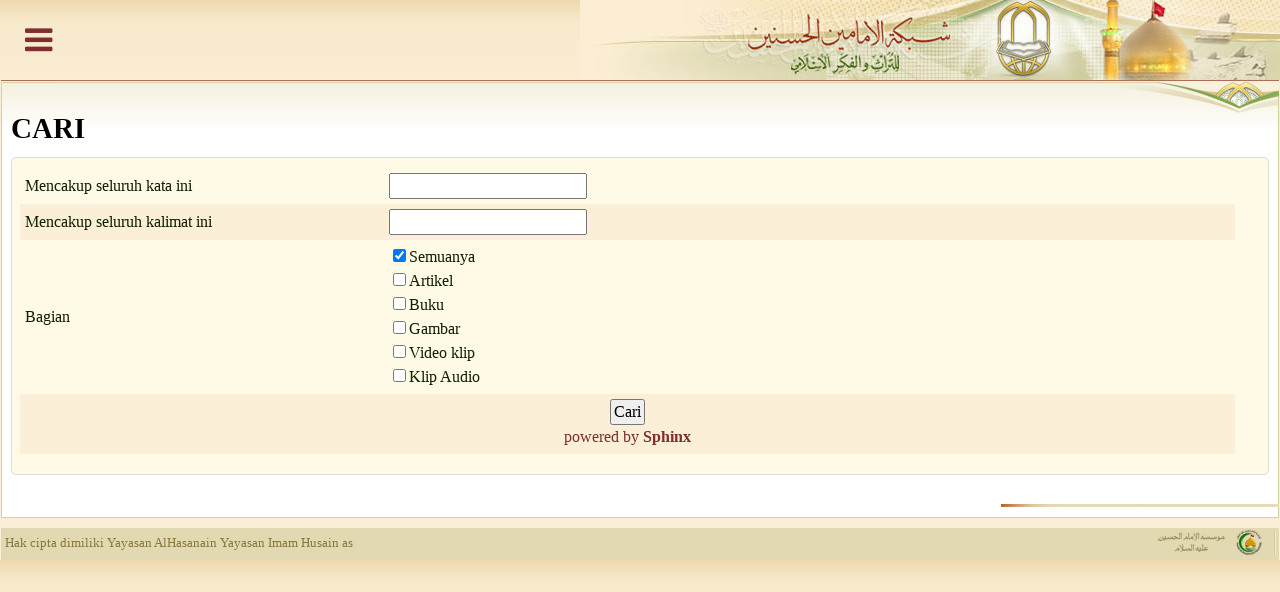

--- FILE ---
content_type: text/html; charset=UTF-8
request_url: http://alhassanain.org/m/indonesian/?com=search&menuid=7
body_size: 2821
content:
<!DOCTYPE html>

<html xmlns="http://www.w3.org/1999/xhtml" xml:lang="id" lang="id">
<head>
	<script type="text/javascript">
	var siteurl='http://alhassanain.org/';
	var tmplurl='http://alhassanain.org/m/templates/Capusan';
	var compurl='http://alhassanain.org/components/com_search';
	var isRTL = false;
	var isMobile = true;
	</script>
	<meta name=viewport content="width=device-width, initial-scale=1">
	<meta http-equiv="content-type" content="text/html; charset=UTF-8" />
	<meta name="robots" content="index, follow" />
	<meta name="description" content="Yayasan Budaya dan Pemikiran Syiah al-hassanain as - Cari" />
	<meta name="keywords" content="Imam,,Imamah,,buku,islami,,artikel,islami,,Nabi,Muhammad,,Rasulallah,,SAW,,Saaw,,ahlul,bait,,islam,,muslim,,syiah,,imam,maksum,,Hasan,,Husain,,Ali,,Baqir,,Shadiq,Cari" />
			<meta name="generator" content="ezPortal 1.0 - New portal builder" />

	<title>Cari</title>
	
	<link href="http://alhassanain.org/m/templates/Capusan/images/favicon.png" rel="shortcut icon" type="image/x-icon" />
	<link rel="apple-touch-icon" href="http://alhassanain.org/m/templates/Capusan/images/favicon.png">
	<link rel="apple-touch-icon" sizes="76x76" href="http://alhassanain.org/m/templates/Capusan/images/icons/ios/favicon-ipad.png">
	<link rel="apple-touch-icon" sizes="120x120" href="http://alhassanain.org/m/templates/Capusan/images/icons/ios/favicon-iphone-retina.png">
	<link rel="apple-touch-icon" sizes="152x152" href="http://alhassanain.org/m/templates/Capusan/images/icons/ios/favicon-ipad-retina.png">

	<meta property="og:title" content="Cari" />
	<meta property="og:description" content="Yayasan Budaya dan Pemikiran Syiah al-hassanain as - Cari" />
	<meta property="og:image" content="http://alhassanain.org/m/templates/Capusan/images/tlogo.jpg" />

		<link href="http://alhassanain.org/m/cache/3d35782f314f4cef01cb3caa6707b64d.css" type="text/css" rel="stylesheet"  />
	
		<script src="http://alhassanain.org/m/cache/dfe04e696fdbe7eb068ca39378ba2fb7-1.js" type="text/javascript"></script>
		<script src="http://alhassanain.api.oneall.com/socialize/library.js" type="text/javascript"></script>
		<script src="http://alhassanain.org/m/cache/dfe04e696fdbe7eb068ca39378ba2fb7-2.js" type="text/javascript"></script>
	</head>

<body id="bd" class="bd fs3"  >
	<script>

	(function(i,s,o,g,r,a,m){i['GoogleAnalyticsObject']=r;i[r]=i[r]||function(){
	(i[r].q=i[r].q||[]).push(arguments)},i[r].l=1*new Date();a=s.createElement(o),
	m=s.getElementsByTagName(o)[0];a.async=1;a.src=g;m.parentNode.insertBefore(a,m)
	})(window,document,'script','//www.google-analytics.com/analytics.js','ga');
	ga('create', 'UA-40475859-1', 'auto');
	ga('send', 'pageview');

</script>
	<div id="ja-wrapper">

		<header id="ja-header" class="wrap">
			<h1 class="logo"><a href="http://alhassanain.org/" title="Situs Al Imamain Al Hasanain Pusat Kajian Pemikiran dan Budaya Islam"><span>Situs Al Imamain Al Hasanain Pusat Kajian Pemikiran dan Budaya Islam</span></a></h1>
			<a href="javascript:void(0)" id="home"><i class="icon-menu"></i></a>
		</header>
		
		<aside>
			<div class="lang">
				<div class="module_blank" id="Mod15">
<ul>
	<li><a href="../arabic">العربية</a>
	<li><a href="../persian">فارسی</a>
	<li><a href="../urdu">اردو</a>
	<li><a href="../chinese">中国的</a>
	<li><a href="../thai">ภาษาไทย</a>
	<li><a href="../hindi">हिंदी</a>
	<li><a href="../bengali">বাংলা</a>
	<li><a href="../indonesian">Indonesia</a>
	<li><a href="../azeri">Azəri</a>
	<li><a href="../swahili">Swahili</a>
	<li><a href="../hausa">Hausa</a>
	<li><a href="http://alhassanain.com/turkish">Türkçe</a>
	<li><a href="../bosnian">Bosnian</a>
	<li><a href="../russian">Pусский</a>
	<li><a href="../french">Français</a>
	<li><a href="../english">English</a>
</ul>

</div>

			</div>
			
						<div id="ja-mainnav" class="wrap">
				<nav>
					<div class="module_blank" id="Mod11">
<ul>
<li class=" first-item">
	<a href="http://alhassanain.org/m/indonesian/?&amp;menuid=2" class=" first-item" id="menu2" title="Beranda">Beranda</a>
<li class=" ">
	<a href="?com=book&amp;view=mainpage&amp;menuid=3" class=" " id="menu3" title="Perpustakaan">Perpustakaan</a>
<li class=" ">
	<a href="?com=content&amp;view=mainpage&amp;menuid=4" class=" " id="menu4" title="Artikel">Artikel</a>
<li class=" ">
	<a href="?com=media&amp;view=mainpage&amp;menuid=5" class=" " id="menu5" title="Klip Audio">Klip Audio</a>
<li class=" ">
	<a href="?com=image&amp;view=mainpage&amp;menuid=6" class=" " id="menu6" title="Gambar">Gambar</a>
<li class="active last-item">
	<a href="?com=search&amp;menuid=7" class=" last-item" id="menu7" title="Cari">Cari</a>
</ul>
</div>
<div class="module_blank" id="Mod8">
<div id="ja-search">
	<form method="get" class="search">
		<label for="mod_search_searchword">Cari</label>
		<input name="text" id="mod_search_searchword" class="inputbox" size="20" type="text" placeholder="Cari..."	/>
		<input type="hidden" name="sec[]" value="sec_all" />
		<input type="hidden" name="pos" value="header" />
		<input type="hidden" name="com" value="search" />
		<button class="search-button" type="submit"></button>
	</form>
</div>
</div>

				</nav>
			</div>
					</aside>

		<!-- MAIN CONTAINER -->
		<section id="ja-container" class="wrap">
			<div id="ja-mainbody">
					<!-- CONTENT -->
<section id="ja-main">
		
	
		<div id="ja-contentwrap">
		<div id="ja-content" class="column">
			<div id="ja-current-content" class="column">
				<div id="ja-content-main" class="ja-content-main">
					<div class="blog">
	<h1 class="componentheading">Cari</h1>

	<div class="items-leading">
		<div class="leading leading-0">
			<form method="post" onsubmit="search();return false;">
				<table width="98%" cellpadding="0" cellspacing="0">
					<tr>
						<td width="30%">Mencakup seluruh kata ini</td>
						<td><input type="text" name="text" id="text" value="" class="search_adv" /></td>
					</tr>
					<tr class="nrow">
						<td>Mencakup seluruh kalimat ini</td>
						<td><input type="text" name="ex_text" id="ex_text" value="" class="search_adv" /></td>
					</tr>
										<tr >
						<td>Bagian</td>
						<td>
							<input type="checkbox" class="search_check" name="sec" id="sec_all" value="sec_all" checked="checked" />Semuanya<br />
							<input type="checkbox" class="search_check" name="sec" id="sec_art" value="sec_art" />Artikel<br />
							<input type="checkbox" class="search_check" name="sec" id="sec_book" value="sec_book" />Buku<br />
							<input type="checkbox" class="search_check" name="sec" id="sec_card" value="sec_card" />Gambar<br />
							<input type="checkbox" class="search_check" name="sec" id="sec_video" value="sec_slib" />Video klip<br />
							<input type="checkbox" class="search_check" name="sec" id="sec_audio" value="sec_slib" />Klip Audio<br />
						</td>
					</tr>
					<tr>
						<td colspan="2" align="center" class="a-center">
							<input type="submit" class="search_but" value="Cari" onclick="search();return false;" />
							<br>
							<a href="http://www.sphinxsearch.com/" target="blank">powered by <b>Sphinx</b></a>
							<br>
							<span id="srWait"><img src="http://alhassanain.org/m/templates/Capusan/images/wait.gif" /></span>
						</td>
					</tr>
				</table>
				
				<input type="hidden" name="com" value="search" />
				<input type="hidden" name="pos" value="" />
			</form>
		</div>
	</div>
	
	<div id="searchRes"></div>

</div>

<script>
if(1) search();
</script>
				</div>
			</div>
		</div>
	</div>
		
	
</section>
<!-- //CONTENT -->

<!-- LEFT COLUMN-->
			</div>
		</section>
		<!-- //MAIN CONTAINER -->

		<footer id="ja-footer" class="wrap">
			
			<div class="ja-copyright">
				<small>Hak cipta dimiliki Yayasan AlHasanain</small>
				<br />
				<small>Yayasan Imam Husain as</small>
			</div>

			<div id="ja-footlogo">
				<a href=".">
					<small>Situs Al Imamain Al Hasanain Pusat Kajian Pemikiran dan Budaya Islam</small>
				</a>
			</div>
		</footer>
	</div>


</body>
</html>
<!--Page loaded in 0.048416 seconds-->

--- FILE ---
content_type: text/css
request_url: http://alhassanain.org/m/cache/3d35782f314f4cef01cb3caa6707b64d.css
body_size: 15140
content:
.ui-helper-hidden{display:none}.ui-helper-hidden-accessible{border:0;clip:rect(0 0 0 0);height:1px;margin:-1px;overflow:hidden;padding:0;position:absolute;width:1px}.ui-helper-reset{margin:0;padding:0;border:0;outline:0;line-height:1.3;text-decoration:none;font-size:100%;list-style:none}.ui-helper-clearfix:before,.ui-helper-clearfix:after{content:"";display:table;border-collapse:collapse}.ui-helper-clearfix:after{clear:both}.ui-helper-clearfix{min-height:0}.ui-helper-zfix{width:100%;height:100%;top:0;left:0;position:absolute;opacity:0;filter:Alpha(Opacity=0)}.ui-front{z-index:100}.ui-state-disabled{cursor:default!important}.ui-icon{display:block;text-indent:-99999px;overflow:hidden;background-repeat:no-repeat}.ui-widget-overlay{position:fixed;top:0;left:0;width:100%;height:100%}
.ui-helper-hidden{display:none}.ui-helper-hidden-accessible{border:0;clip:rect(0 0 0 0);height:1px;margin:-1px;overflow:hidden;padding:0;position:absolute;width:1px}.ui-helper-reset{margin:0;padding:0;border:0;outline:0;line-height:1.3;text-decoration:none;font-size:100%;list-style:none}.ui-helper-clearfix:before,.ui-helper-clearfix:after{content:"";display:table;border-collapse:collapse}.ui-helper-clearfix:after{clear:both}.ui-helper-clearfix{min-height:0}.ui-helper-zfix{width:100%;height:100%;top:0;left:0;position:absolute;opacity:0;filter:Alpha(Opacity=0)}.ui-front{z-index:100}.ui-state-disabled{cursor:default!important}.ui-icon{display:block;text-indent:-99999px;overflow:hidden;background-repeat:no-repeat}.ui-widget-overlay{position:fixed;top:0;left:0;width:100%;height:100%}.ui-accordion .ui-accordion-header{display:block;cursor:pointer;position:relative;margin-top:2px;padding:.5em .5em .5em .7em;min-height:0}.ui-accordion .ui-accordion-icons{padding-left:2.2em}.ui-accordion .ui-accordion-noicons{padding-left:.7em}.ui-accordion .ui-accordion-icons .ui-accordion-icons{padding-left:2.2em}.ui-accordion .ui-accordion-header .ui-accordion-header-icon{position:absolute;left:.5em;top:50%;margin-top:-8px}.ui-accordion .ui-accordion-content{padding:1em 2.2em;border-top:0;overflow:auto}.ui-autocomplete{position:absolute;top:0;left:0;cursor:default}.ui-button{display:inline-block;position:relative;padding:0;line-height:normal;margin-right:.1em;cursor:pointer;vertical-align:middle;text-align:center;overflow:visible}.ui-button,.ui-button:link,.ui-button:visited,.ui-button:hover,.ui-button:active{text-decoration:none}.ui-button-icon-only{width:2.2em}button.ui-button-icon-only{width:2.4em}.ui-button-icons-only{width:3.4em}button.ui-button-icons-only{width:3.7em}.ui-button .ui-button-text{display:block;line-height:normal}.ui-button-text-only .ui-button-text{padding:.4em 1em}.ui-button-icon-only .ui-button-text,.ui-button-icons-only .ui-button-text{padding:.4em;text-indent:-9999999px}.ui-button-text-icon-primary .ui-button-text,.ui-button-text-icons .ui-button-text{padding:.4em 1em .4em 2.1em}.ui-button-text-icon-secondary .ui-button-text,.ui-button-text-icons .ui-button-text{padding:.4em 2.1em .4em 1em}.ui-button-text-icons .ui-button-text{padding-left:2.1em;padding-right:2.1em}input.ui-button{padding:.4em 1em}.ui-button-icon-only .ui-icon,.ui-button-text-icon-primary .ui-icon,.ui-button-text-icon-secondary .ui-icon,.ui-button-text-icons .ui-icon,.ui-button-icons-only .ui-icon{position:absolute;top:50%;margin-top:-8px}.ui-button-icon-only .ui-icon{left:50%;margin-left:-8px}.ui-button-text-icon-primary .ui-button-icon-primary,.ui-button-text-icons .ui-button-icon-primary,.ui-button-icons-only .ui-button-icon-primary{left:.5em}.ui-button-text-icon-secondary .ui-button-icon-secondary,.ui-button-text-icons .ui-button-icon-secondary,.ui-button-icons-only .ui-button-icon-secondary{right:.5em}.ui-buttonset{margin-right:7px}.ui-buttonset .ui-button{margin-left:0;margin-right:-.3em}input.ui-button::-moz-focus-inner,button.ui-button::-moz-focus-inner{border:0;padding:0}.ui-datepicker{width:17em;padding:.2em .2em 0;display:none}.ui-datepicker .ui-datepicker-header{position:relative;padding:.2em 0}.ui-datepicker .ui-datepicker-prev,.ui-datepicker .ui-datepicker-next{position:absolute;top:2px;width:1.8em;height:1.8em}.ui-datepicker .ui-datepicker-prev-hover,.ui-datepicker .ui-datepicker-next-hover{top:1px}.ui-datepicker .ui-datepicker-prev{left:2px}.ui-datepicker .ui-datepicker-next{right:2px}.ui-datepicker .ui-datepicker-prev-hover{left:1px}.ui-datepicker .ui-datepicker-next-hover{right:1px}.ui-datepicker .ui-datepicker-prev span,.ui-datepicker .ui-datepicker-next span{display:block;position:absolute;left:50%;margin-left:-8px;top:50%;margin-top:-8px}.ui-datepicker .ui-datepicker-title{margin:0 2.3em;line-height:1.8em;text-align:center}.ui-datepicker .ui-datepicker-title select{font-size:1em;margin:1px 0}.ui-datepicker select.ui-datepicker-month-year{width:100%}.ui-datepicker select.ui-datepicker-month,.ui-datepicker select.ui-datepicker-year{width:49%}.ui-datepicker table{width:100%;font-size:.9em;border-collapse:collapse;margin:0 0 .4em}.ui-datepicker th{padding:.7em .3em;text-align:center;font-weight:700;border:0}.ui-datepicker td{border:0;padding:1px}.ui-datepicker td span,.ui-datepicker td a{display:block;padding:.2em;text-align:right;text-decoration:none}.ui-datepicker .ui-datepicker-buttonpane{background-image:none;margin:.7em 0 0;padding:0 .2em;border-left:0;border-right:0;border-bottom:0}.ui-datepicker .ui-datepicker-buttonpane button{float:right;margin:.5em .2em .4em;cursor:pointer;padding:.2em .6em .3em;width:auto;overflow:visible}.ui-datepicker .ui-datepicker-buttonpane button.ui-datepicker-current{float:left}.ui-datepicker.ui-datepicker-multi{width:auto}.ui-datepicker-multi .ui-datepicker-group{float:left}.ui-datepicker-multi .ui-datepicker-group table{width:95%;margin:0 auto .4em}.ui-datepicker-multi-2 .ui-datepicker-group{width:50%}.ui-datepicker-multi-3 .ui-datepicker-group{width:33.3%}.ui-datepicker-multi-4 .ui-datepicker-group{width:25%}.ui-datepicker-multi .ui-datepicker-group-last .ui-datepicker-header,.ui-datepicker-multi .ui-datepicker-group-middle .ui-datepicker-header{border-left-width:0}.ui-datepicker-multi .ui-datepicker-buttonpane{clear:left}.ui-datepicker-row-break{clear:both;width:100%;font-size:0}.ui-datepicker-rtl{direction:rtl}.ui-datepicker-rtl .ui-datepicker-prev{right:2px;left:auto}.ui-datepicker-rtl .ui-datepicker-next{left:2px;right:auto}.ui-datepicker-rtl .ui-datepicker-prev:hover{right:1px;left:auto}.ui-datepicker-rtl .ui-datepicker-next:hover{left:1px;right:auto}.ui-datepicker-rtl .ui-datepicker-buttonpane{clear:right}.ui-datepicker-rtl .ui-datepicker-buttonpane button{float:left}.ui-datepicker-rtl .ui-datepicker-buttonpane button.ui-datepicker-current,.ui-datepicker-rtl .ui-datepicker-group{float:right}.ui-datepicker-rtl .ui-datepicker-group-last .ui-datepicker-header,.ui-datepicker-rtl .ui-datepicker-group-middle .ui-datepicker-header{border-right-width:0;border-left-width:1px}.ui-dialog{position:absolute;top:0;left:0;padding:.2em;outline:0}.ui-dialog .ui-dialog-titlebar{padding:.4em 1em;position:relative}.ui-dialog .ui-dialog-title{float:left;margin:.1em 0;white-space:nowrap;width:90%;overflow:hidden;text-overflow:ellipsis}.ui-dialog .ui-dialog-titlebar-close{position:absolute;right:.3em;top:50%;width:21px;margin:-10px 0 0 0;padding:1px;height:20px}.ui-dialog .ui-dialog-content{position:relative;border:0;padding:.5em 1em;background:0;overflow:auto}.ui-dialog .ui-dialog-buttonpane{text-align:left;border-width:1px 0 0;background-image:none;margin-top:.5em;padding:.3em 1em .5em .4em}.ui-dialog .ui-dialog-buttonpane .ui-dialog-buttonset{float:right}.ui-dialog .ui-dialog-buttonpane button{margin:.5em .4em .5em 0;cursor:pointer}.ui-dialog .ui-resizable-se{width:12px;height:12px;right:-5px;bottom:-5px;background-position:16px 16px}.ui-draggable .ui-dialog-titlebar{cursor:move}.ui-menu{list-style:none;padding:2px;margin:0;display:block;outline:0}.ui-menu .ui-menu{margin-top:-3px;position:absolute}.ui-menu .ui-menu-item{margin:0;padding:0;width:100%;list-style-image:url([data-uri])}.ui-menu .ui-menu-divider{margin:5px -2px 5px -2px;height:0;font-size:0;line-height:0;border-width:1px 0 0}.ui-menu .ui-menu-item a{text-decoration:none;display:block;padding:2px .4em;line-height:1.5;min-height:0;font-weight:400}.ui-menu .ui-menu-item a.ui-state-focus,.ui-menu .ui-menu-item a.ui-state-active{font-weight:400;margin:-1px}.ui-menu .ui-state-disabled{font-weight:400;margin:.4em 0 .2em;line-height:1.5}.ui-menu .ui-state-disabled a{cursor:default}.ui-menu-icons{position:relative}.ui-menu-icons .ui-menu-item a{position:relative;padding-left:2em}.ui-menu .ui-icon{position:absolute;top:.2em;left:.2em}.ui-menu .ui-menu-icon{position:static;float:right}.ui-progressbar{height:2em;text-align:left;overflow:hidden}.ui-progressbar .ui-progressbar-value{margin:-1px;height:100%}.ui-progressbar .ui-progressbar-overlay{background:url("http://alhassanain.org/m/templates/Capusan/js/jquery-ui/themes/base/minified/images/animated-overlay.gif");height:100%;filter:alpha(opacity=25);opacity:.25}.ui-progressbar-indeterminate .ui-progressbar-value{background-image:none}.ui-resizable{position:relative}.ui-resizable-handle{position:absolute;font-size:.1px;display:block}.ui-resizable-disabled .ui-resizable-handle,.ui-resizable-autohide .ui-resizable-handle{display:none}.ui-resizable-n{cursor:n-resize;height:7px;width:100%;top:-5px;left:0}.ui-resizable-s{cursor:s-resize;height:7px;width:100%;bottom:-5px;left:0}.ui-resizable-e{cursor:e-resize;width:7px;right:-5px;top:0;height:100%}.ui-resizable-w{cursor:w-resize;width:7px;left:-5px;top:0;height:100%}.ui-resizable-se{cursor:se-resize;width:12px;height:12px;right:1px;bottom:1px}.ui-resizable-sw{cursor:sw-resize;width:9px;height:9px;left:-5px;bottom:-5px}.ui-resizable-nw{cursor:nw-resize;width:9px;height:9px;left:-5px;top:-5px}.ui-resizable-ne{cursor:ne-resize;width:9px;height:9px;right:-5px;top:-5px}.ui-selectable-helper{position:absolute;z-index:100;border:1px dotted #000}.ui-slider{position:relative;text-align:left}.ui-slider .ui-slider-handle{position:absolute;z-index:2;width:1.2em;height:1.2em;cursor:default}.ui-slider .ui-slider-range{position:absolute;z-index:1;font-size:.7em;display:block;border:0;background-position:0 0}.ui-slider.ui-state-disabled .ui-slider-handle,.ui-slider.ui-state-disabled .ui-slider-range{filter:inherit}.ui-slider-horizontal{height:.8em}.ui-slider-horizontal .ui-slider-handle{top:-.3em;margin-left:-.6em}.ui-slider-horizontal .ui-slider-range{top:0;height:100%}.ui-slider-horizontal .ui-slider-range-min{left:0}.ui-slider-horizontal .ui-slider-range-max{right:0}.ui-slider-vertical{width:.8em;height:100px}.ui-slider-vertical .ui-slider-handle{left:-.3em;margin-left:0;margin-bottom:-.6em}.ui-slider-vertical .ui-slider-range{left:0;width:100%}.ui-slider-vertical .ui-slider-range-min{bottom:0}.ui-slider-vertical .ui-slider-range-max{top:0}.ui-spinner{position:relative;display:inline-block;overflow:hidden;padding:0;vertical-align:middle}.ui-spinner-input{border:0;background:0;color:inherit;padding:0;margin:.2em 0;vertical-align:middle;margin-left:.4em;margin-right:22px}.ui-spinner-button{width:16px;height:50%;font-size:.5em;padding:0;margin:0;text-align:center;position:absolute;cursor:default;display:block;overflow:hidden;right:0}.ui-spinner a.ui-spinner-button{border-top:0;border-bottom:0;border-right:0}.ui-spinner .ui-icon{position:absolute;margin-top:-8px;top:50%;left:0}.ui-spinner-up{top:0}.ui-spinner-down{bottom:0}.ui-spinner .ui-icon-triangle-1-s{background-position:-65px -16px}.ui-tabs{position:relative;padding:.2em}.ui-tabs .ui-tabs-nav{margin:0;padding:.2em .2em 0}.ui-tabs .ui-tabs-nav li{list-style:none;float:left;position:relative;top:0;margin:1px .2em 0 0;border-bottom-width:0;padding:0;white-space:nowrap}.ui-tabs .ui-tabs-nav li a{float:left;padding:.5em 1em;text-decoration:none}.ui-tabs .ui-tabs-nav li.ui-tabs-active{margin-bottom:-1px;padding-bottom:1px}.ui-tabs .ui-tabs-nav li.ui-tabs-active a,.ui-tabs .ui-tabs-nav li.ui-state-disabled a,.ui-tabs .ui-tabs-nav li.ui-tabs-loading a{cursor:text}.ui-tabs .ui-tabs-nav li a,.ui-tabs-collapsible .ui-tabs-nav li.ui-tabs-active a{cursor:pointer}.ui-tabs .ui-tabs-panel{display:block;border-width:0;padding:1em 1.4em;background:0}.ui-tooltip{padding:8px;position:absolute;z-index:9999;max-width:300px;-webkit-box-shadow:0 0 5px #aaa;box-shadow:0 0 5px #aaa}body .ui-tooltip{border-width:2px}.ui-widget{font-family:Verdana,Arial,sans-serif;font-size:1.1em}.ui-widget .ui-widget{font-size:1em}.ui-widget input,.ui-widget select,.ui-widget textarea,.ui-widget button{font-family:Verdana,Arial,sans-serif;font-size:1em}.ui-widget-content{border:1px solid #aaa;background:#fff url("http://alhassanain.org/m/templates/Capusan/js/jquery-ui/themes/base/minified/images/ui-bg_flat_75_ffffff_40x100.png") 50% 50% repeat-x;color:#222}.ui-widget-content a{color:#222}.ui-widget-header{border:1px solid #aaa;background:#ccc url("http://alhassanain.org/m/templates/Capusan/js/jquery-ui/themes/base/minified/images/ui-bg_highlight-soft_75_cccccc_1x100.png") 50% 50% repeat-x;color:#222;font-weight:700}.ui-widget-header a{color:#222}.ui-state-default,.ui-widget-content .ui-state-default,.ui-widget-header .ui-state-default{border:1px solid #d3d3d3;background:#e6e6e6 url("http://alhassanain.org/m/templates/Capusan/js/jquery-ui/themes/base/minified/images/ui-bg_glass_75_e6e6e6_1x400.png") 50% 50% repeat-x;font-weight:400;color:#555}.ui-state-default a,.ui-state-default a:link,.ui-state-default a:visited{color:#555;text-decoration:none}.ui-state-hover,.ui-widget-content .ui-state-hover,.ui-widget-header .ui-state-hover,.ui-state-focus,.ui-widget-content .ui-state-focus,.ui-widget-header .ui-state-focus{border:1px solid #999;background:#dadada url("http://alhassanain.org/m/templates/Capusan/js/jquery-ui/themes/base/minified/images/ui-bg_glass_75_dadada_1x400.png") 50% 50% repeat-x;font-weight:400;color:#212121}.ui-state-hover a,.ui-state-hover a:hover,.ui-state-hover a:link,.ui-state-hover a:visited{color:#212121;text-decoration:none}.ui-state-active,.ui-widget-content .ui-state-active,.ui-widget-header .ui-state-active{border:1px solid #aaa;background:#fff url("http://alhassanain.org/m/templates/Capusan/js/jquery-ui/themes/base/minified/images/ui-bg_glass_65_ffffff_1x400.png") 50% 50% repeat-x;font-weight:400;color:#212121}.ui-state-active a,.ui-state-active a:link,.ui-state-active a:visited{color:#212121;text-decoration:none}.ui-state-highlight,.ui-widget-content .ui-state-highlight,.ui-widget-header .ui-state-highlight{border:1px solid #fcefa1;background:#fbf9ee url("http://alhassanain.org/m/templates/Capusan/js/jquery-ui/themes/base/minified/images/ui-bg_glass_55_fbf9ee_1x400.png") 50% 50% repeat-x;color:#363636}.ui-state-highlight a,.ui-widget-content .ui-state-highlight a,.ui-widget-header .ui-state-highlight a{color:#363636}.ui-state-error,.ui-widget-content .ui-state-error,.ui-widget-header .ui-state-error{border:1px solid #cd0a0a;background:#fef1ec url("http://alhassanain.org/m/templates/Capusan/js/jquery-ui/themes/base/minified/images/ui-bg_glass_95_fef1ec_1x400.png") 50% 50% repeat-x;color:#cd0a0a}.ui-state-error a,.ui-widget-content .ui-state-error a,.ui-widget-header .ui-state-error a{color:#cd0a0a}.ui-state-error-text,.ui-widget-content .ui-state-error-text,.ui-widget-header .ui-state-error-text{color:#cd0a0a}.ui-priority-primary,.ui-widget-content .ui-priority-primary,.ui-widget-header .ui-priority-primary{font-weight:700}.ui-priority-secondary,.ui-widget-content .ui-priority-secondary,.ui-widget-header .ui-priority-secondary{opacity:.7;filter:Alpha(Opacity=70);font-weight:400}.ui-state-disabled,.ui-widget-content .ui-state-disabled,.ui-widget-header .ui-state-disabled{opacity:.35;filter:Alpha(Opacity=35);background-image:none}.ui-state-disabled .ui-icon{filter:Alpha(Opacity=35)}.ui-icon{width:16px;height:16px}.ui-icon,.ui-widget-content .ui-icon{background-image:url("http://alhassanain.org/m/templates/Capusan/js/jquery-ui/themes/base/minified/images/ui-icons_222222_256x240.png")}.ui-widget-header .ui-icon{background-image:url("http://alhassanain.org/m/templates/Capusan/js/jquery-ui/themes/base/minified/images/ui-icons_222222_256x240.png")}.ui-state-default .ui-icon{background-image:url("http://alhassanain.org/m/templates/Capusan/js/jquery-ui/themes/base/minified/images/ui-icons_888888_256x240.png")}.ui-state-hover .ui-icon,.ui-state-focus .ui-icon{background-image:url("http://alhassanain.org/m/templates/Capusan/js/jquery-ui/themes/base/minified/images/ui-icons_454545_256x240.png")}.ui-state-active .ui-icon{background-image:url("http://alhassanain.org/m/templates/Capusan/js/jquery-ui/themes/base/minified/images/ui-icons_454545_256x240.png")}.ui-state-highlight .ui-icon{background-image:url("http://alhassanain.org/m/templates/Capusan/js/jquery-ui/themes/base/minified/images/ui-icons_2e83ff_256x240.png")}.ui-state-error .ui-icon,.ui-state-error-text .ui-icon{background-image:url("http://alhassanain.org/m/templates/Capusan/js/jquery-ui/themes/base/minified/images/ui-icons_cd0a0a_256x240.png")}.ui-icon-blank{background-position:16px 16px}.ui-icon-carat-1-n{background-position:0 0}.ui-icon-carat-1-ne{background-position:-16px 0}.ui-icon-carat-1-e{background-position:-32px 0}.ui-icon-carat-1-se{background-position:-48px 0}.ui-icon-carat-1-s{background-position:-64px 0}.ui-icon-carat-1-sw{background-position:-80px 0}.ui-icon-carat-1-w{background-position:-96px 0}.ui-icon-carat-1-nw{background-position:-112px 0}.ui-icon-carat-2-n-s{background-position:-128px 0}.ui-icon-carat-2-e-w{background-position:-144px 0}.ui-icon-triangle-1-n{background-position:0 -16px}.ui-icon-triangle-1-ne{background-position:-16px -16px}.ui-icon-triangle-1-e{background-position:-32px -16px}.ui-icon-triangle-1-se{background-position:-48px -16px}.ui-icon-triangle-1-s{background-position:-64px -16px}.ui-icon-triangle-1-sw{background-position:-80px -16px}.ui-icon-triangle-1-w{background-position:-96px -16px}.ui-icon-triangle-1-nw{background-position:-112px -16px}.ui-icon-triangle-2-n-s{background-position:-128px -16px}.ui-icon-triangle-2-e-w{background-position:-144px -16px}.ui-icon-arrow-1-n{background-position:0 -32px}.ui-icon-arrow-1-ne{background-position:-16px -32px}.ui-icon-arrow-1-e{background-position:-32px -32px}.ui-icon-arrow-1-se{background-position:-48px -32px}.ui-icon-arrow-1-s{background-position:-64px -32px}.ui-icon-arrow-1-sw{background-position:-80px -32px}.ui-icon-arrow-1-w{background-position:-96px -32px}.ui-icon-arrow-1-nw{background-position:-112px -32px}.ui-icon-arrow-2-n-s{background-position:-128px -32px}.ui-icon-arrow-2-ne-sw{background-position:-144px -32px}.ui-icon-arrow-2-e-w{background-position:-160px -32px}.ui-icon-arrow-2-se-nw{background-position:-176px -32px}.ui-icon-arrowstop-1-n{background-position:-192px -32px}.ui-icon-arrowstop-1-e{background-position:-208px -32px}.ui-icon-arrowstop-1-s{background-position:-224px -32px}.ui-icon-arrowstop-1-w{background-position:-240px -32px}.ui-icon-arrowthick-1-n{background-position:0 -48px}.ui-icon-arrowthick-1-ne{background-position:-16px -48px}.ui-icon-arrowthick-1-e{background-position:-32px -48px}.ui-icon-arrowthick-1-se{background-position:-48px -48px}.ui-icon-arrowthick-1-s{background-position:-64px -48px}.ui-icon-arrowthick-1-sw{background-position:-80px -48px}.ui-icon-arrowthick-1-w{background-position:-96px -48px}.ui-icon-arrowthick-1-nw{background-position:-112px -48px}.ui-icon-arrowthick-2-n-s{background-position:-128px -48px}.ui-icon-arrowthick-2-ne-sw{background-position:-144px -48px}.ui-icon-arrowthick-2-e-w{background-position:-160px -48px}.ui-icon-arrowthick-2-se-nw{background-position:-176px -48px}.ui-icon-arrowthickstop-1-n{background-position:-192px -48px}.ui-icon-arrowthickstop-1-e{background-position:-208px -48px}.ui-icon-arrowthickstop-1-s{background-position:-224px -48px}.ui-icon-arrowthickstop-1-w{background-position:-240px -48px}.ui-icon-arrowreturnthick-1-w{background-position:0 -64px}.ui-icon-arrowreturnthick-1-n{background-position:-16px -64px}.ui-icon-arrowreturnthick-1-e{background-position:-32px -64px}.ui-icon-arrowreturnthick-1-s{background-position:-48px -64px}.ui-icon-arrowreturn-1-w{background-position:-64px -64px}.ui-icon-arrowreturn-1-n{background-position:-80px -64px}.ui-icon-arrowreturn-1-e{background-position:-96px -64px}.ui-icon-arrowreturn-1-s{background-position:-112px -64px}.ui-icon-arrowrefresh-1-w{background-position:-128px -64px}.ui-icon-arrowrefresh-1-n{background-position:-144px -64px}.ui-icon-arrowrefresh-1-e{background-position:-160px -64px}.ui-icon-arrowrefresh-1-s{background-position:-176px -64px}.ui-icon-arrow-4{background-position:0 -80px}.ui-icon-arrow-4-diag{background-position:-16px -80px}.ui-icon-extlink{background-position:-32px -80px}.ui-icon-newwin{background-position:-48px -80px}.ui-icon-refresh{background-position:-64px -80px}.ui-icon-shuffle{background-position:-80px -80px}.ui-icon-transfer-e-w{background-position:-96px -80px}.ui-icon-transferthick-e-w{background-position:-112px -80px}.ui-icon-folder-collapsed{background-position:0 -96px}.ui-icon-folder-open{background-position:-16px -96px}.ui-icon-document{background-position:-32px -96px}.ui-icon-document-b{background-position:-48px -96px}.ui-icon-note{background-position:-64px -96px}.ui-icon-mail-closed{background-position:-80px -96px}.ui-icon-mail-open{background-position:-96px -96px}.ui-icon-suitcase{background-position:-112px -96px}.ui-icon-comment{background-position:-128px -96px}.ui-icon-person{background-position:-144px -96px}.ui-icon-print{background-position:-160px -96px}.ui-icon-trash{background-position:-176px -96px}.ui-icon-locked{background-position:-192px -96px}.ui-icon-unlocked{background-position:-208px -96px}.ui-icon-bookmark{background-position:-224px -96px}.ui-icon-tag{background-position:-240px -96px}.ui-icon-home{background-position:0 -112px}.ui-icon-flag{background-position:-16px -112px}.ui-icon-calendar{background-position:-32px -112px}.ui-icon-cart{background-position:-48px -112px}.ui-icon-pencil{background-position:-64px -112px}.ui-icon-clock{background-position:-80px -112px}.ui-icon-disk{background-position:-96px -112px}.ui-icon-calculator{background-position:-112px -112px}.ui-icon-zoomin{background-position:-128px -112px}.ui-icon-zoomout{background-position:-144px -112px}.ui-icon-search{background-position:-160px -112px}.ui-icon-wrench{background-position:-176px -112px}.ui-icon-gear{background-position:-192px -112px}.ui-icon-heart{background-position:-208px -112px}.ui-icon-star{background-position:-224px -112px}.ui-icon-link{background-position:-240px -112px}.ui-icon-cancel{background-position:0 -128px}.ui-icon-plus{background-position:-16px -128px}.ui-icon-plusthick{background-position:-32px -128px}.ui-icon-minus{background-position:-48px -128px}.ui-icon-minusthick{background-position:-64px -128px}.ui-icon-close{background-position:-80px -128px}.ui-icon-closethick{background-position:-96px -128px}.ui-icon-key{background-position:-112px -128px}.ui-icon-lightbulb{background-position:-128px -128px}.ui-icon-scissors{background-position:-144px -128px}.ui-icon-clipboard{background-position:-160px -128px}.ui-icon-copy{background-position:-176px -128px}.ui-icon-contact{background-position:-192px -128px}.ui-icon-image{background-position:-208px -128px}.ui-icon-video{background-position:-224px -128px}.ui-icon-script{background-position:-240px -128px}.ui-icon-alert{background-position:0 -144px}.ui-icon-info{background-position:-16px -144px}.ui-icon-notice{background-position:-32px -144px}.ui-icon-help{background-position:-48px -144px}.ui-icon-check{background-position:-64px -144px}.ui-icon-bullet{background-position:-80px -144px}.ui-icon-radio-on{background-position:-96px -144px}.ui-icon-radio-off{background-position:-112px -144px}.ui-icon-pin-w{background-position:-128px -144px}.ui-icon-pin-s{background-position:-144px -144px}.ui-icon-play{background-position:0 -160px}.ui-icon-pause{background-position:-16px -160px}.ui-icon-seek-next{background-position:-32px -160px}.ui-icon-seek-prev{background-position:-48px -160px}.ui-icon-seek-end{background-position:-64px -160px}.ui-icon-seek-start{background-position:-80px -160px}.ui-icon-seek-first{background-position:-80px -160px}.ui-icon-stop{background-position:-96px -160px}.ui-icon-eject{background-position:-112px -160px}.ui-icon-volume-off{background-position:-128px -160px}.ui-icon-volume-on{background-position:-144px -160px}.ui-icon-power{background-position:0 -176px}.ui-icon-signal-diag{background-position:-16px -176px}.ui-icon-signal{background-position:-32px -176px}.ui-icon-battery-0{background-position:-48px -176px}.ui-icon-battery-1{background-position:-64px -176px}.ui-icon-battery-2{background-position:-80px -176px}.ui-icon-battery-3{background-position:-96px -176px}.ui-icon-circle-plus{background-position:0 -192px}.ui-icon-circle-minus{background-position:-16px -192px}.ui-icon-circle-close{background-position:-32px -192px}.ui-icon-circle-triangle-e{background-position:-48px -192px}.ui-icon-circle-triangle-s{background-position:-64px -192px}.ui-icon-circle-triangle-w{background-position:-80px -192px}.ui-icon-circle-triangle-n{background-position:-96px -192px}.ui-icon-circle-arrow-e{background-position:-112px -192px}.ui-icon-circle-arrow-s{background-position:-128px -192px}.ui-icon-circle-arrow-w{background-position:-144px -192px}.ui-icon-circle-arrow-n{background-position:-160px -192px}.ui-icon-circle-zoomin{background-position:-176px -192px}.ui-icon-circle-zoomout{background-position:-192px -192px}.ui-icon-circle-check{background-position:-208px -192px}.ui-icon-circlesmall-plus{background-position:0 -208px}.ui-icon-circlesmall-minus{background-position:-16px -208px}.ui-icon-circlesmall-close{background-position:-32px -208px}.ui-icon-squaresmall-plus{background-position:-48px -208px}.ui-icon-squaresmall-minus{background-position:-64px -208px}.ui-icon-squaresmall-close{background-position:-80px -208px}.ui-icon-grip-dotted-vertical{background-position:0 -224px}.ui-icon-grip-dotted-horizontal{background-position:-16px -224px}.ui-icon-grip-solid-vertical{background-position:-32px -224px}.ui-icon-grip-solid-horizontal{background-position:-48px -224px}.ui-icon-gripsmall-diagonal-se{background-position:-64px -224px}.ui-icon-grip-diagonal-se{background-position:-80px -224px}.ui-corner-all,.ui-corner-top,.ui-corner-left,.ui-corner-tl{border-top-left-radius:4px}.ui-corner-all,.ui-corner-top,.ui-corner-right,.ui-corner-tr{border-top-right-radius:4px}.ui-corner-all,.ui-corner-bottom,.ui-corner-left,.ui-corner-bl{border-bottom-left-radius:4px}.ui-corner-all,.ui-corner-bottom,.ui-corner-right,.ui-corner-br{border-bottom-right-radius:4px}.ui-widget-overlay{background:#aaa url("http://alhassanain.org/m/templates/Capusan/js/jquery-ui/themes/base/minified/images/ui-bg_flat_0_aaaaaa_40x100.png") 50% 50% repeat-x;opacity:.3;filter:Alpha(Opacity=30)}.ui-widget-shadow{margin:-8px 0 0 -8px;padding:8px;background:#aaa url("http://alhassanain.org/m/templates/Capusan/js/jquery-ui/themes/base/minified/images/ui-bg_flat_0_aaaaaa_40x100.png") 50% 50% repeat-x;opacity:.3;filter:Alpha(Opacity=30);border-radius:8px}
.ui-datepicker{width:17em;padding:.2em .2em 0;display:none}.ui-datepicker .ui-datepicker-header{position:relative;padding:.2em 0}.ui-datepicker .ui-datepicker-prev,.ui-datepicker .ui-datepicker-next{position:absolute;top:2px;width:1.8em;height:1.8em}.ui-datepicker .ui-datepicker-prev-hover,.ui-datepicker .ui-datepicker-next-hover{top:1px}.ui-datepicker .ui-datepicker-prev{left:2px}.ui-datepicker .ui-datepicker-next{right:2px}.ui-datepicker .ui-datepicker-prev-hover{left:1px}.ui-datepicker .ui-datepicker-next-hover{right:1px}.ui-datepicker .ui-datepicker-prev span,.ui-datepicker .ui-datepicker-next span{display:block;position:absolute;left:50%;margin-left:-8px;top:50%;margin-top:-8px}.ui-datepicker .ui-datepicker-title{margin:0 2.3em;line-height:1.8em;text-align:center}.ui-datepicker .ui-datepicker-title select{font-size:1em;margin:1px 0}.ui-datepicker select.ui-datepicker-month-year{width:100%}.ui-datepicker select.ui-datepicker-month,.ui-datepicker select.ui-datepicker-year{width:49%}.ui-datepicker table{width:100%;font-size:.9em;border-collapse:collapse;margin:0 0 .4em}.ui-datepicker th{padding:.7em .3em;text-align:center;font-weight:700;border:0}.ui-datepicker td{border:0;padding:1px}.ui-datepicker td span,.ui-datepicker td a{display:block;padding:.2em;text-align:right;text-decoration:none}.ui-datepicker .ui-datepicker-buttonpane{background-image:none;margin:.7em 0 0;padding:0 .2em;border-left:0;border-right:0;border-bottom:0}.ui-datepicker .ui-datepicker-buttonpane button{float:right;margin:.5em .2em .4em;cursor:pointer;padding:.2em .6em .3em;width:auto;overflow:visible}.ui-datepicker .ui-datepicker-buttonpane button.ui-datepicker-current{float:left}.ui-datepicker.ui-datepicker-multi{width:auto}.ui-datepicker-multi .ui-datepicker-group{float:left}.ui-datepicker-multi .ui-datepicker-group table{width:95%;margin:0 auto .4em}.ui-datepicker-multi-2 .ui-datepicker-group{width:50%}.ui-datepicker-multi-3 .ui-datepicker-group{width:33.3%}.ui-datepicker-multi-4 .ui-datepicker-group{width:25%}.ui-datepicker-multi .ui-datepicker-group-last .ui-datepicker-header,.ui-datepicker-multi .ui-datepicker-group-middle .ui-datepicker-header{border-left-width:0}.ui-datepicker-multi .ui-datepicker-buttonpane{clear:left}.ui-datepicker-row-break{clear:both;width:100%;font-size:0}.ui-datepicker-rtl{direction:rtl}.ui-datepicker-rtl .ui-datepicker-prev{right:2px;left:auto}.ui-datepicker-rtl .ui-datepicker-next{left:2px;right:auto}.ui-datepicker-rtl .ui-datepicker-prev:hover{right:1px;left:auto}.ui-datepicker-rtl .ui-datepicker-next:hover{left:1px;right:auto}.ui-datepicker-rtl .ui-datepicker-buttonpane{clear:right}.ui-datepicker-rtl .ui-datepicker-buttonpane button{float:left}.ui-datepicker-rtl .ui-datepicker-buttonpane button.ui-datepicker-current,.ui-datepicker-rtl .ui-datepicker-group{float:right}.ui-datepicker-rtl .ui-datepicker-group-last .ui-datepicker-header,.ui-datepicker-rtl .ui-datepicker-group-middle .ui-datepicker-header{border-right-width:0;border-left-width:1px}
@import url("http://fonts.googleapis.com/earlyaccess/amiri.css");html,body,div,span,applet,object,iframe,h1,h2,h3,h4,h5,h6,p,blockquote,pre,a,abbr,acronym,address,big,cite,code,del,dfn,em,font,img,ins,kbd,q,s,samp,small,strike,strong,sub,sup,tt,var,b,u,i,center,dl,dt,dd,ol,ul,li,fieldset,form,label,legend,table,caption,tbody,tfoot,thead,tr,th,td{margin:0;padding:0;border:0;outline:0;font-size:1em;background:transparent;}
*{direction:rtl;}
* html .clearfix{height:1%;}
html[xmlns] .clearfix{display:block;direction:rtl;}
.clearfix:after{content:".";display:block;height:0;clear:both;visibility:hidden;}
.clear{clear:both;}
.no-display{display:none !important;}
.nowrap,.nobr{white-space:nowrap !important;}
.no-border{border:0 !important;}
.no-padding{padding:0 !important;}
.no-margin{margin:0 !important;}
.v-top{vertical-align:top;}
.v-middle{vertical-align:middle;}
.v-bottom{vertical-align:bottom;}
.a-left{text-align:left;}
.a-center{text-align:center;}
.a-right{text-align:right;}
.left{float:left;}
.right{float:right;}
.auto-width{width:auto;}
.full-width{width:100%;}
.half-width{float:none !important;margin:0 auto 10px !important;}
.ltr{text-align:left;direction:ltr;}
body{font-family:Arial,sans-serif;background:#ffffff;color:#000000;line-height:1;}
body.fs1 #ja-wrapper{font-size:80%;}
body.fs2 #ja-wrapper{font-size:90%;}
body.fs3 #ja-wrapper{font-size:100%;}
body.fs4 #ja-wrapper{font-size:110%;}
body.fs5 #ja-wrapper{font-size:120%;}
body.fs6 #ja-wrapper{font-size:130%;}
body#bd{background:#FBEFD8;background:linear-gradient(to bottom,#EFDAAF 0%,#F8EACD 23px,#FCEED4 94px,#FBEFD8 140px,#FBEFD8 100%);color:#122101;font-size:1em;line-height:1.5;}
body#bd .main{width:100%;}
body#bd #ja-wrapper{}
body#bd.contentpane p{margin:10px 0;}
a,a:visited{color:#7E2F2F;text-decoration:none;}
a:hover{text-decoration:underline;}
blockquote,q{quotes:none;}
blockquote:before,blockquote:after,q:before,q:after{content:'';}
ul{list-style:none;}:focus{outline:0;}
ins{text-decoration:none;}
del{text-decoration:line-through;}
table{border-collapse:collapse;border-spacing:0;empty-cells:show;}
thead tr th{background:#333;color:#fff;padding:5px;}
thead tr th a,thead tr th a:hover,thead tr th a:focus,thead tr th a:active{color:#fff;}
th{text-align:right;font-weight:bold;padding:5px;}
td{font-size:100%;padding:5px;text-align:right;}
.cat-list-row2,.cat-list-row1,tr.cat-list-row2 td,tr.cat-list-row1 td{border-color:#ddd;}
table.contentpane,table.tablelist,table.category{width:100%;}
table.contentpaneopen{border:none;border-collapse:collapse;border-spacing:0;}
table.contentpaneopen,table.contentpane,table.blog{width:100%;}
table.tablelist th.num{width:20px;}
table.tablelist th.title{width:50%;}
table.tablelist th.auhor{width:30%;}
.wrap{width:100%;clear:both;}
.main{margin:0 auto;position:relative;text-align:right;}
.column{overflow:hidden;float:right;}
.ja-mass{clear:both;padding-right:0px;}
.main .inner{padding-left:15px;padding-right:15px;}
.main .main-inner1{margin-left:15px;margin-right:15px;}
#ja-mainbody{float:right;background:transparent;width:100%;}
#ja-main{float:left;width:100%;}
#ja-content,#ja-current-content{width:100%;}
#ja-left{float:left;width:19.9%;}
#ja-left .ja-l2 .ja-left1,#ja-left .ja-l2 .ja-left2{width:50%;}
#ja-left .ja-l1 .ja-col{width:100%;}
#ja-right{float:right;width:19.9%;}
#ja-right .ja-r2 .ja-right1,#ja-right .ja-r2 .ja-right2{width:50%;}
#ja-right .ja-r1 .ja-col{width:100%;}
#ja-footer{clear:both;padding:0;font-family:Tahoma;background:#E2D8B2;color:#89783F;text-align:left;float:right;margin:0 10px;width:calc(100% - 20px);}
#ja-footer .main{padding:0;position:relative;background:#E2D8B2;color:#89783F;text-align:left;}
#ja-footer .main-inner1,#ja-footer .inner{padding:0;}
#ja-footer a{color:#89783F;}
#ja-footer a:hover{color:#89783F;text-decoration:underline;}
#ja-footer small{font-size:100%;}
#ja-footer .ja-footnav,#ja-footer .ja-copyright{margin:0 0 8px;font-size:100%;overflow:hidden;}
#ja-footer .ja-footnav ul{line-height:normal;overflow:hidden;padding-bottom:0;padding-left:0;padding-right:4px;background:#7E2F2F;}
#ja-footer .ja-footnav li{display:inline;padding:0 5px;}
#ja-footer .ja-footnav ul li{border-left:1px dotted #333;display:block;border-right:none;border-left:0;float:right;line-height:normal;padding:0 8px;}
#ja-footer .ja-copyright{width:74%;float:right;margin:0;padding:2px 10px 0;}
.ja-copyright > br{display:none;}
#ja-footlogo{background:url("http://alhassanain.org/m/templates/Capusan/images/footer-logo-full.png") no-repeat left top;text-align:center;float:left;height:25px;left:12px;top:2px;width:121px;}
#ja-footlogo a{color:transparent;display:block;height:65px;width:215px;margin-right:20px;}
#ja-footlogo a:hover,#ja-footlogo a:active,#ja-footlogo a:focus{text-decoration:none;color:transparent;}
#ja-poweredby{opacity:.5;position:absolute;top:42px;right:auto;left:10px;}
#ja-poweredby span{display:none;}
#ja-footer .ja-copyright{margin:0;padding:.5em .5em .5em 0;border:none;text-align:right;font-size:80%;white-space:nowrap;}
#ja-footer .ja-copyright small{text-indent:8px;}
.img_caption{margin-top:10px;margin-bottom:10px;text-align:center!important;font-size:92%;}
p.img_caption{clear:both;margin:0;padding:0;text-align:center;background-color:#000;border-top:1px solid #fff;color:#ccc;padding:2px 2px 0;text-transform:uppercase;}
.img_caption.left{margin-right:0;margin-left:10px;float:right;}
.img_caption.right{margin-right:10px;margin-left:0;float:left;}
.img_caption .left p{clear:left;text-align:center;}
.img_caption .right p{clear:right;text-align:center;}
.img_caption.none{margin-left:auto;margin-right:auto;}
div.img_caption{margin-bottom:15px;margin-top:15px;}
.caption{max-width:250px;padding:0 0 10px 10px;}
.caption-min{max-width:100px;padding:0 0 5px 5px;}
.caption-min-book{max-width:80px;border-radius:2px;padding:0 0 5px 5px;}
.ja-thumbnailwrap{margin-bottom:10px;}
.thumb-right,.thumb-left{max-width:200px !important;}
.thumb-right{float:right;margin-right:0;margin-left:15px;}
.thumb-left{float:right;margin-left:15px;margin-right:0;}
.ja-thumbnail{position:relative;}
.thumbnail{position:absolute;top:0;left:0;z-index:1;}
.thumbnail *{float:none !important;margin:0 !important;}
nav{float:right;width:100%;}
.ja-content-main .pagenavbar{font-weight:bold;}
.ja-content-main .pagenavcounter{margin:15px 0;text-align:center;}
.ja-content-main .counter{float:right;line-height:1;margin:15px 0;text-align:right;}
.ja-content-main #content{text-indent:15px;direction:rtl;text-align:justify;font-size:150%;}
div.ja-moduletable h3,div.moduletable h3{margin:0 0 8px;overflow:hidden;padding:0 0 5px;text-align:right;}
div.moduletable_menu h3{margin-bottom:0;}
div.ja-moduletable,div.moduletable{margin-bottom:10px;margin-top:10px;padding:0 0 20px;position:relative;}
div.module_blank{clear:both;float:left;margin-bottom:0;width:100%;background:none;}
div.module_blank_simple{width:auto;clear:none;float:left;}
div.ja-module,div.module{background:url("http://alhassanain.org/m/templates/Capusan/images/bor_tl.png") no-repeat left top,url("http://alhassanain.org/m/templates/Capusan/images/bor_tr.png") no-repeat right top,url("http://alhassanain.org/m/templates/Capusan/images/bor_tr.png") repeat-x 0 0px scroll,url("http://alhassanain.org/m/templates/Capusan/images/bor_bl.jpg") no-repeat right bottom,url("http://alhassanain.org/m/templates/Capusan/images/bor_br.jpg") no-repeat left bottom,url("http://alhassanain.org/m/templates/Capusan/images/bor_left.gif") repeat-y right center,url("http://alhassanain.org/m/templates/Capusan/images/bor_right.gif") repeat-y left center;clear:both;float:left;margin-bottom:5px;width:100%;display:block;overflow:hidden;}
div.module .ja-innerdiv,div.module .ja-innerdiv div{padding:0 5px;text-align:right;}
div.ja-innerdiv h4{color:#999;font-family:Arial,sans-serif;font-size:92%;font-weight:normal;}
div.module h3{color:#FFF;font-size:90%;height:30px;line-height:32px;margin:0 35px 5px;padding:0;position:relative;text-indent:10px;text-align:right;font-family:Tahoma;}
aside div.module h3 a{color:#FFF;}
div.module_sp{background:url("http://alhassanain.org/m/templates/Capusan/images/spmod_tl.png") no-repeat left top,url("http://alhassanain.org/m/templates/Capusan/images/spmod_tr.png") no-repeat right top,url("http://alhassanain.org/m/templates/Capusan/images/spmod_bl.gif") no-repeat left bottom,url("http://alhassanain.org/m/templates/Capusan/images/spmod_br.png") no-repeat right bottom,url("http://alhassanain.org/m/templates/Capusan/images/spmod_left.gif") repeat-y left center,url("http://alhassanain.org/m/templates/Capusan/images/spmod_right.png") repeat-y right center;clear:both;float:left;width:100%;}
div.module_sp .ja-innerdiv,div.module_sp .ja-innerdiv div{background:none;border-bottom:none;margin-right:0;margin-bottom:0;font-size:120%;font-weight:bold;color:#28390F;padding:0 4px 1px 20px;}
div.module_sp h3{color:#FFF;font-size:90%;height:30px;line-height:32px;margin:0 35px;padding:0;position:relative;text-indent:10px;text-align:right;font-family:Tahoma;}
div.module_simple{background:#F8F5E9;border:1px #D5D2A6 solid;clear:both;float:left;margin-bottom:5px;width:100%;}
div.module_simple .ja-innerdiv{background:none;border-bottom:none;padding:0 10px 10px;margin-bottom:0;font-size:120%;font-weight:bold;color:#D5D2A6;}
div.module_simple .ja-innerdiv div{background:none;border:none;padding:0;margin:0;font-size:100%;}
div.module_simple h3{color:#FFF;font-size:90%;height:30px;line-height:32px;margin:0 35px 5px;padding:0;position:relative;text-indent:10px;text-align:right;font-family:Tahoma;}
#ja-content-mod-top{width:100%;}
#ja-content-mod-top-left{width:100%;float:left;}
#ja-content-mod-top-right{width:100%;float:right;}
#ja-content-mod-top div.module{clear:both;margin-bottom:5px;width:100%;font-family:Tahoma;}
#ja-content-mod-top-left div.module{background:url("http://alhassanain.org/m/templates/Capusan/images/inner/imbl_spacer.gif") no-repeat 1px calc(100% - 10px),url("http://alhassanain.org/m/templates/Capusan/images/inner/imbl_tl.png") no-repeat left top,url("http://alhassanain.org/m/templates/Capusan/images/inner/imbl_tr.png") no-repeat right top,url("http://alhassanain.org/m/templates/Capusan/images/inner/imbl_bl.gif") repeat-y left bottom,url("http://alhassanain.org/m/templates/Capusan/images/inner/imbl_br.gif") repeat-y right bottom;float:left;background-color:#FFF;border-bottom:1px #D4D1A5 solid;}
#ja-content-mod-top-right div.module{background:url("http://alhassanain.org/m/templates/Capusan/images/inner/imbr_spacer.gif") no-repeat right calc(100% - 10px),url("http://alhassanain.org/m/templates/Capusan/images/inner/imbr_tl.gif") no-repeat left top,url("http://alhassanain.org/m/templates/Capusan/images/inner/imbr_tr.png") no-repeat right top,url("http://alhassanain.org/m/templates/Capusan/images/inner/imbr_bl.gif") repeat-y left bottom,url("http://alhassanain.org/m/templates/Capusan/images/inner/imbr_br.gif") repeat-y right bottom;float:right;background-color:#FFF;border-bottom:1px #D4D1A5 solid;}
#ja-content-mod-top div.module .ja-innerdiv,#ja-content-mod-top div.module .ja-innerdiv div{padding:0;}
#ja-content-mod-top div.module .ja-innerdiv{min-height:150px;margin:10px;text-align:right;}
#ja-content-mod-top div.module h3{position:relative;padding:0;margin:0 5px 5px 10px;font-family:Andalus;font-size:150%;text-indent:10px;color:#B24B00;line-height:32px;height:30px;}
#ja-content-mod-top-right div.module h3{float:left;}
#ja-content-mod-top-left div.module h3{float:right;}
.ja-moduletable ul li,.ja-content-main ul li{background:url("http://alhassanain.org/m/templates/Capusan/images/bullet.gif") no-repeat calc(100% - 20px) 6px;line-height:1.4;margin-bottom:5px;overflow:hidden;padding-right:30px;}
.ja-moduletable ol li,.ja-content-main ol li{line-height:1.4;margin-right:30px;}
.ja-moduletable dt,.ja-content-main dt{margin-right:15px;}
.ja-content-main dd,.ja-content-main dd{font-weight:bold;}
.ja-content-main ul li p,.ja-content-main ol li p{margin:0;}
div.ja-moduletable h3,div.moduletable h3{color:#FFF;margin:0;padding:2px 15px 5px;line-height:27px;text-transform:uppercase;}
div.ja-moduletable,div.moduletable{background:transparent;margin:2px 2px 4px 2px;padding:0;}
div.ja-moduletable ul,div.ja-moduletable ol,div.ja-moduletable p,div.ja-moduletable h4{margin-top:0;}
div.ja-moduletable ul li{background-position:2px 7px;}
.column div.ja-moduletable,.column div.moduletable,.column div.ja-module,.column div.module{margin:10px 0 0;}
.item{float:right;position:relative;}
.item .contentpaneopen{padding:0 15px;}
.items-leading{background:#FFFAE5;border:1px solid #ddd;border-radius:5px;margin:0 0 12px;padding:10px 8px;float:right;width:calc(100% - 18px);}
.item-page img{max-width:650px;padding:0 10px 5px;}
.item-separator,.row-separator{display:none;}
.item-separator-white{background:#FFF;height:1px;}
.items-leading .leading{padding-bottom:10px;}
.items-row{padding-bottom:5px;}
.items-row .item{width:49.5%;padding:7px 0;}
section .items{}
section .items .item{margin:1em;width:49%;width:-webkit-calc(50% - 2em);width:-moz-calc(50% - 2em);width:calc(50% - 2em);height:200px;float:right;display:inline-table;}
section .items .item.book{height:150px;}
.column p,.column pre,.column blockquote,.column h1,.column h2,.column h3,.column h4,.column h5,.column h6,.column ol,.column ul,.column dl{margin:00;padding:0;text-align:justify;}
#content p[dir="rtl"]{direction:rtl !important;}
#content p[dir="ltr"]{direction:ltr !important;}
.contentpaneopen p{margin:0;}
h1{font-size:180%;}
h2{font-size:150%;}
h3{font-size:125%;}
h4{font-size:100%;}
h5{font-size:100%;}
.contentheading,.componentheading,h1,h2,h3,h4,h5{line-height:1.2;}
h1.componentheading,.componentheading{color:#000;font:bold 200%;margin:0 0 12px;text-transform:uppercase;}
h1.contentheading{font-size:200% !important;}
h2.contentheading{font-size:180%;}
h1.contentheading,h2.contentheading,.contentheading{margin:0;padding:0 0 5px;text-align:center;}
h3.subheading{margin:2px;color:#333;font-size:150%;text-align:center;}
.item-page{margin:0 10px;}
.item-page h1{font-size:130%;text-align:center;margin:2px 0;}
.item-page h2{font-size:110%;font-weight:bold;margin:2px 0;}
hr{border-bottom:0;border-left:0;border-right:0;border-top:1px solid;height:1px;}
.breadcrumbs{text-align:right;width:100%;}
.article-info .breadcrumbs{float:right;}
.breadcrumbs h3{margin:0;float:right;padding-right:5px;}
form#newsletter{text-align:center;}
form label{cursor:pointer;}
input,select,textarea,.inputbox{font-size:100%;}
input[type="text"].inputbox{width:90%;padding:2px 3px;}
textarea.inputbox{width:100%;height:3em;padding:2px 3px;}
div.current{border:1px solid #CCCCCC;clear:both;max-width:500px;padding:10px;}
.article-tools{border-bottom:1px dotted #ddd;margin-bottom:5px;padding:0 0 2px;text-transform:uppercase;clear:both;float:right;width:100%;}
dl.article-info{color:#999;float:left;padding:0;margin:0;width:70%;}
dl.article-info dt{padding:0 20px 0 0;}
dl.article-info dd,dl.article-info dt{margin:0;display:inline;}
ul.actions{float:right;margin:0;padding:0;}
ul.actions li{display:inline;background:none;padding:0;margin:0;line-height:1;}
ul.actions li img{border:0;margin:0 5px 0 0;}
dd.create{padding-right:5px;}
dd.createdby{padding-right:5px;}
dd.hits{padding-right:5px;}
p.article-url{margin:10px 0 0;}
p.modifydate{color:#999;margin-top:0;text-transform:uppercase;margin:10px 0 0;}
span.number{color:#7E2F2F;font-weight:bold;}
#ja-search{width:100%;float:right;margin:10px 0;}
#ja-search form.search{display:block;font-family:Tahoma;background-repeat:no-repeat;background:none !important;}
#ja-search .inputbox{background:#FFF;border:1px solid transparent;color:#9F8C48;font-size:1.5em;padding:0;width:100%;height:1.5em;}
#ja-search .button{background:#ccc;border:0;color:#000;height:26px;padding:0 8px;text-transform:uppercase;}
#ja-search:hover form.search,#ja-search:focus form.search{background-color:#FFF;}
#ja-search:hover .button,#ja-search:focus .button{background:#FFF;color:#FFF;}
#ja-search label{display:none;}
#ja-container{position:relative;z-index:5;border-top:1px #AD6C53 solid;top:0;width:calc(100% - 20px);text-align:center;margin:0px 10px 10px;background:transparent;}
#ja-content-mass-top{padding:0 0 5px;float:right;width:100%;}
#ja-content-mass-top .ja-moduletable{margin:2px 2px 4px 2px;}
#ja-left-mass-bottom .ja-moduletable{margin:2px 2px 4px 2px;}
#ja-content-top .ja-moduletable{margin-left:0;margin-right:0;}
#ja-content-bottom .ja-moduletable{margin-left:0;margin-right:0;}
p.site-slogan{display:block;font-size:85%;margin:8px 0 0;padding:0 5px;}
#ja-topsl .ja-box,#ja-botsl .ja-box{padding:0;}
#ja-topsl .ja-moduletable,#ja-botsl .ja-moduletable{margin-bottom:20px;margin-top:0;padding-bottom:0;padding-top:0;}
#ja-topsl li,#ja-botsl li{background-position:1px 6px;padding-left:10px;}
#ja-topsl ol li,#ja-botsl ol li{margin-left:25px;padding:0;}
#ja-topsl ul,#ja-topsl p,#ja-topsl ol,#ja-botsl ul,#ja-botsl p,#ja-botsl ol{margin:0;padding:0;}
#ja-topsl .main{padding:20px 0 0;}
#ja-topsl h3{margin:0 0 8px;background:none;line-height:20px;}
#ja-botsl .main{padding:20px 0 0;}
#ja-botsl .ja-moduletable,#ja-botsl .moduletable{margin-bottom:20px;}
#ja-botsl h3{margin:0 0 8px;}
div.ja-innerdiv{clear:both;margin-bottom:10px;padding-bottom:10px;}
div.ja-innerdiv h4{margin:5px 0;padding:0;}
#ja-typo{background:#fff;padding:20px 0 0 !important;}
#ja-typo .ja-content-main{width:100%;}
#ja-typo-head{background:#fff;padding:0;}
pre,.code{background-color:#ffffdd !important;border:1px solid #ccc !important;border-left-width:5px !important;font:1em/1.5 Monaco,Consolas,"Courier News",monospace !important;padding:10px 15px !important;}
sub,sup{color:#CC0000;font-size:90%;font-weight:bold;}
ul.ja-typo-list li{background:none !important;margin-left:8px;padding:0 0 0 25px;position:relative;overflow:hidden;}
ul.ja-typo-list span.icon{background-image:url("http://alhassanain.org/m/templates/Capusan/images/icons/icons-sprites-silk.png");background-repeat:no-repeat;width:18px;height:18px;display:block;float:right;}
ul.list-arrow span.icon{background-position:left top;}
ul.list-star span.icon{background-position:left -18px;}
ul.list-check span.icon{background-position:left -36px;}
p.ja-typo-icon{padding-right:25px;position:relative;}
p.ja-typo-icon span.icon{background-image:url("http://alhassanain.org/m/templates/Capusan/images/icons/icons-sprites-silk.png");background-repeat:no-repeat;width:18px;height:18px;display:block;float:right;}
p.icon-error span.icon{background-position:left -54px;}
p.icon-message span.icon{background-position:left -72px;}
p.icon-tips span.icon{background-position:left -90px;}
p.icon-key span.icon{background-position:left -108px;}
p.icon-tag span.icon{background-position:left -126px;}
p.icon-cart span.icon{background-position:right -54px;}
p.icon-doc span.icon{background-position:right -72px;}
p.icon-note span.icon{background-position:right -90px;}
p.icon-photo span.icon{background-position:right -108px;}
p.icon-mobi span.icon{background-position:right -126px;}
p.icon-error{background:url("http://alhassanain.org/m/templates/Capusan/images/icons/exclamation.png") no-repeat center right;padding-right:25px;color:#CC0000;}
p.icon-message{background:url("http://alhassanain.org/m/templates/Capusan/images/icons/information.png") no-repeat center right;padding-right:25px;color:#008CE5;}
p.icon-tips{background:url("http://alhassanain.org/m/templates/Capusan/images/icons/lightbulb.png") no-repeat center right;padding-right:25px;color:#E58C00;}
p.icon-weather{background:url("http://alhassanain.org/m/templates/Capusan/images/icons/icon-weather.png") no-repeat center right;padding-right:25px;color:#008CE5;}
p.icon-weather a{color:#008CE5;}
p.icon-quran{background:url("http://alhassanain.org/m/templates/Capusan/images/icons/icon-quran.png") no-repeat center right;padding-right:25px;color:#7E2F2F;}
p.icon-quran a{color:#7E2F2F;}
.main .inner{padding-left:15px;padding-right:15px;}
.main .main-inner1{margin-left:15px;margin-right:15px;}
.ja-box{float:none;overflow:visible;}
table ul.buttons{list-style:none;}
table ul.buttons li{float:right;background:none;margin:0;padding:0;text-align:center;width:24px;}
ul.buttons img{border:none;width:24px;}
ul.simple{list-style:none;margin:5px;}
ul.simple li{background:none;margin:0;padding:0 !important;font-size:120%;}
pre,.code{background:#ffffdd;border-left:5px solid #ccc;font:1em/1.5 Monaco,Consolas,"Courier News",monospace;margin:15px 0;padding:10px 15px !important;}
.highlight{background:#ffffdd;font-weight:bold;padding:1px 5px;}
p.error,p.message,p.tips,p.rss,p.key,p.tag,p.cart,p.note,p.photo,p.doc,p.mobi{padding-right:25px;position:relative;}
p.error span.icon,p.message span.icon,p.tips span.icon,p.rss span.icon,p.key span.icon,p.tag span.icon,p.cart span.icon,p.note span.icon,p.photo span.icon,p.doc span.icon,p.mobi span.icon{background-image:url("http://alhassanain.org/m/templates/Capusan/images/icons/icons-sprites-silk.png");background-repeat:no-repeat;width:18px;height:18px;display:block;position:absolute;top:2px;right:0;}
p.error span.icon{background-position:left -54px;}
p.message span.icon{background-position:left -72px;}
p.tips span.icon{background-position:left -90px;}
p.key span.icon{background-position:left -108px;}
p.tag span.icon{background-position:left -126px;}
p.cart span.icon{background-position:right -54px;}
p.doc span.icon{background-position:right -72px;}
p.note span.icon{background-position:right -90px;}
p.photo span.icon{background-position:right -108px;}
p.mobi span.icon{background-position:right -126px;}
p.error{color:#CC0000;}
p.message{color:#2C79B3;}
p.tips{color:#E58C00;}
ul.checklist li,ul.star li,ul.arrow li,ul.address li,ul.phone li,ul.email li{background:none;margin-left:8px;padding:0 0 0 22px;position:relative;overflow:hidden;}
ul.checklist span.icon,ul.star span.icon,ul.arrow span.icon,ul.address span.icon,ul.phone span.icon,ul.email span.icon{background-image:url("http://alhassanain.org/m/templates/Capusan/images/icons/icons-sprites-silk.png");background-repeat:no-repeat;width:18px;height:18px;display:block;position:absolute;top:0;left:0;}
ul.arrow span.icon{background-position:left top;}
ul.star span.icon{background-position:left -18px;}
ul.checklist span.icon{background-position:left -36px;}
ul.phone span.icon{background-position:right top;}
ul.address span.icon{background-position:right -18px;}
ul.email span.icon{background-position:right -36px;}
.box-sticky,.box-download,.box-grey{margin:15px 0;padding:10px !important;border:3px solid #ddd;border-radius:0 10px 0 10px;font-weight:bold;}
.box-sticky{background:url("http://alhassanain.org/m/templates/Capusan/images/icons/note-info.png") no-repeat 99% 10px #fff;padding-right:50px !important;border-color:#d2d2b6;}
.box-download{background:url("http://alhassanain.org/m/templates/Capusan/images/icons/download-big.png") no-repeat 99% center #fff;padding-right:50px !important;border-color:#d6e9f3;}
.highslide-header{border-bottom:1px solid #CCCCCC;}
.highslide-header li{background:none;}
.highslide-body{padding:10px 0 !important;}
.highslide{margin:0;}
.highslide img{padding:2px;border:1px solid #CCCCCC;}
.highslide:hover img{border:1px solid #ABABAB !important;}
p.readmore{float:left;padding-top:2px;margin:15px 0;width:auto !important;}
p.readmore a{background:#FBEFD8;color:#7E2F2F !important;display:inline-block;font:bold 10px/20px Arial,sans-serif;height:20px;padding:0 12px 0 8px;text-decoration:none;border-radius:3px;}
p.readmore a:hover,p.readmore a:active,p.readmore a:focus{background:#D5C7A1;color:#7E2F2F !important;}
hr{border-top:1px solid #ccc;}
input,select,textarea,.inputbox{font-family:Tahoma;padding:2px;}
.inputbox{background:#fff;border:1px solid #333;padding:3px 5px;border-radius:3px;height:20px;}
.required{color:red;}
form#searchForm{border-top:1px solid #ccc;}
.searchintro{border-bottom:1px solid #ccc;}
.results h4{font-size:110%;}
.pagination{width:100%;float:left;}
.pagination ul,ul.pagenav,.pagination p.counter{float:left;line-height:25px;margin:0 15px 0 0;}
.pagination ul li,ul.pagenav li{background:none;display:block;float:right;margin:0;overflow:hidden;padding:0;}
.pagination li{background:none!important;}
.pagination ul li span.pagenav,.pagination ul li a.pagenav,ul.pagenav li a{padding:0 5px;line-height:25px;}
.pagination ul li a.pagenav,ul.pagenav li a{font-weight:bold;}
.pagination input[type="text"]{text-align:center;}
.main .main-inner1{margin-left:0;margin-right:0;}
#ja-main .inner{padding:0;}
#ja-contentwrap{padding:0;}
.ja-content-top{background:#fff;border:1px solid #ccc;margin:2px;padding:0;}
#ja-content-top .ja-moduletable{margin-left:0;margin-right:0;}
.ja-content-main{background:url("http://alhassanain.org/m/templates/Capusan/images/inner/content_spacer.gif") no-repeat right calc(100% - 10px),url("http://alhassanain.org/m/templates/Capusan/images/inner/content_tl.gif") no-repeat left top,url("http://alhassanain.org/m/templates/Capusan/images/inner/content_tr.png") no-repeat right top,url("http://alhassanain.org/m/templates/Capusan/images/inner/content_bl.gif") repeat-y left bottom,url("http://alhassanain.org/m/templates/Capusan/images/inner/content_br.gif") repeat-y right bottom;background-color:#FFF !important;float:right;border-bottom:1px #D4D1A5 solid;margin:0 0 10px;padding:30px 0;width:100%;}
#ja-content-main > div{margin:0 10px;}
#ja-content-bottom .ja-moduletable{margin-left:0;margin-right:0;}
#ja-content-bottom .ja-moduletable h3,#ja-content-bottom h3{color:#7E2F2F;}
#ja-header{background:url("http://alhassanain.org/m/templates/Capusan/images/header-bg.gif") repeat-x top center;position:relative;z-index:10;}
#ja-header .main{height:257px;padding:0;}
h1.logo,div.logo-text{float:right;position:relative;z-index:1;}
h1.logo,div.logo-text h1{font-size:350%;line-height:1;}
h1.logo{margin-top:0;width:100%;}
h1.logo a{background:url("http://alhassanain.org/m/templates/Capusan/images/header-full.jpg") no-repeat left top;height:80px;display:block;width:100%;}
h1.logo a span{position:absolute;top:-1000px;}
#home{z-index:10;padding:.5em .5em 0 0;position:absolute;top:0;right:0;font-size:2em;float:right;}
aside{-webkit-transition:right .1s;transition:right .1s;}
aside{width:75%;position:fixed;right:-90%;z-index:100;background:#FDF7EC;border:1px #AD6C53 solid;border-radius:.2em 0 0 .2em;float:right;padding:0 1em 1em;height:100%;height:calc(100% - 1em);overflow:auto;}
aside .lang{padding:.5em;float:right;width:auto;}
aside .lang ul{padding:0;}
aside .lang li{float:right;width:auto;height:1.5em;color:#AD6C53;text-align:center;border:1px #D5C7A1 solid;background:#ECDFC1;border-radius:5px;margin:2px 4px;padding:1px .5em;}
aside .lang li:hover{color:#ECDFC1;border:1px #D5C7A1 solid;background:#AD6C53;cursor:pointer;}
aside .lang li a{font:bold 1.2em Arial;color:#AD6C53;}
aside .lang li:hover a{color:#ECDFC1;text-decoration:none;}
aside .menu{float:left;position:absolute;top:5px;left:5px;color:#4A3E0F;z-index:2;width:300px;font-family:Tahoma;}
aside .menu ul{padding:3px;}
aside .menu li{float:right;padding:0 3px;border-left:1px #4A3E0F solid;}
aside .menu li a{color:#4A3E0F;}
.content_share{float:left;}
#bookControl .content_share{float:left;}
.content_share .oas_box .oas_btn{margin:0px 2px;}
.nrow{background-color:#D5C7A1;}
table.comments{margin:5px 0;border-radius:5px;width:100%;}
.comments .date{font-size:75%;}
#bookSearch{width:40%;float:left;}
.updates{width:100%;float:right;text-align:center;}
.updates > h3{text-align:center;float:right;font-size:120%;margin:5px 5px 3px 0;width:100%;}
.updates > div{width:100%;float:right;padding-top:10px;}
.updates > div.half{text-align:center;width:49%;float:right;padding-top:10px;}
.updates img{max-width:100px;border-radius:5px;border:1px #AAA solid;margin:5px 0 5px 5px;}
.updates p{margin:0;float:right;width:100%;}
.updates dl.article-info{width:80%;float:right;}
.updates .article-info dt{padding:0 10px 0 0;}
.cat-children{width:100%;float:right;font-size:110%;}
.cat-children h3{font-size:120%;margin:5px 0 0;}
.cat-children ul{margin:10px 0 0;}
.cat-children ul li{width:50%;height:75px;float:right;background:none;margin:0;padding:0;-webkit-transition:width .2s;transition:width .2s;}
.cat-children ul li img{float:right;width:60px;border:1px #777 solid;border-radius:5px;padding:1px;margin:2px 0px 2px 5px;}
.cat-children a{font-weight:bold;}
.clip{width:99%;float:right;height:100px !important;text-align:right;}
.clip > span{line-height:2.5;}
.clip > a{float:right;padding:0 0 5px 10px;width:105px;}
.clip > h4{text-align:right;font-size:120%;margin-right:10px;margin-bottom:10px}
.clip > h4 a{margin-right:10px;}
.clip > p{width:70%;}
.clip img{border-radius:5px;border:1px #333 groove;max-width:100px;padding:2px;margin:0 !important;float:right;}
.clip span.icon-audio{background:url("http://alhassanain.org/m/templates/Capusan/images/icons/icons.png") no-repeat -32px 0px transparent;width:16px;height:16px;float:right;}
.clip span.icon-video{background:url("http://alhassanain.org/m/templates/Capusan/images/icons/icons.png") no-repeat -48px 0px transparent;width:16px;height:16px;float:right;}
.clip span.duration{background:#000;color:#FFF !important;opacity:.7;position:relative;top:-16px;right:0;padding:0 2px;float:right;font-size:90%;border-radius:0 0 5px 0;}
tr:nth-child(odd){background-color:#FFFAE5;}
tr:nth-child(even){background-color:#FBEFD8;}
#ja-wrapper ul.ja-bulletin{margin:0 0 20px;padding:0;width:100%;float:right;}
#ja-wrapper ul.ja-bulletin li{margin:0;padding:4px 0;border-bottom:1px solid #E6E6E6;background:none;position:relative;width:100%;line-height:normal;float:left;}
#ja-wrapper ul.ja-bulletin div{line-height:1.2;display:block;}
#ja-wrapper ul.ja-bulletin span{font-size:92%;color:#333;}
.ja-bulletin li a.box-left{float:right;}
#ja-wrapper ul.ja-bulletin div.box-right{float:right;padding-right:8px;width:75%;}
.ja-bulletin dt{float:right;}
.ja-bulletin dd{float:right;padding:0 5px 0 0;}
.ja-bulletin img{width:32px;}
.ja-bulletin .box-first img{width:48px;}
ul.ja-bulletin li.noborder{border-bottom:none !important;}
dl.article-info{float:right;}
.p-name,.createdate,.created,.creator{padding-left:5px;}
ul.actions{float:left;}
ul.actions li{padding:0;}
ul.actions li img{margin:0 5px 0 0;}
img[align="right"]{margin-right:0;margin-left:10px;float:right;}
img[align="left"]{margin-right:10px;margin-left:0;float:left;}
.pagination ul{float:left;}
.pagination ul li{}
div.ja-moduletable ul li{padding-left:0;padding-right:12px;background-position:right 8px;}
#ja-topsl li,#ja-botsl li{background-position:99% 8px;padding-left:0;padding-right:15px;}
#ja-topsl ol li,#ja-botsl ol li{margin-left:0;margin-right:25px;}
#ja-splitmenu li,#jasdl-mainnav li{float:right;}
#ja-wrapper{overflow:hidden;}
#ja-container ul.menu{margin:0;padding:0;}
#ja-botsl1{padding:8px 0 2px;}
#ja-botsl1 .main{padding:0;}
#ja-botsl1 .ja-box{background:#fff;border:1px solid #ccc;margin:0 2px 6px;}
#ja-botsl1 .ja-moduletable{background:#fff;border:0;}
#ja-botsl2{border-top:1px #CCC89C solid;font-family:Tahoma;background:url("http://alhassanain.org/m/templates/Capusan/images/footer_sep.gif") repeat-x bottom center #F5EED9;padding-bottom:10px;margin:0 10px;float:left;width:calc(100% - 20px);}
#ja-botsl2 .main{background:transparent;padding:0 0 8px;}
#ja-botsl2 a{color:#B24B00;}
#ja-botsl2 .ja-moduletable{background:transparent;border:0;color:#999;margin-top:12px;}
#ja-botsl2 .ja-moduletable h3{border-bottom:1px dotted #666;border-top:0;color:#fff;margin:0 12px;padding-left:0;background:none;}
#ja-botsl2 .ja-box-right .ja-moduletable{margin:12px 0;}
#ja-botsl2 .ja-box-left .ja-moduletable{margin:12px 0;}
#ja-sitemap .item-inner{border-left:none;margin:0;padding:0 12px;}
#ja-sitemap .column1 .item-inner{border-left-color:#2a2a2a;}
#ja-sitemap .item-inner:hover{background:none;}
#ja-sitemap h4{font-family:Tahoma,"Arial Narrow",Arial,sans-serif;margin:0;padding:4px 0 4px;text-transform:uppercase;color:#B24B00;}
#ja-sitemap .item-inner:hover h4{color:#333;}
#ja-sitemap ul{padding-bottom:4px;}
#ja-sitemap ul li{background:url("http://alhassanain.org/m/templates/Capusan/images/arrow-l.png") no-repeat calc(100% - 2px) 5px;}
#ja-sitemap ul li a{color:#B24B00;font-size:100%;}
#ja-mainnav,#ja-container,#ja-botsl2,#ja-footer{width:-webkit-calc(100% - 2px);width:-moz-calc(100% - 2px);width:calc(100% - 2px);margin:0 1px;}
.wait{display:none;}
.player-wrap{width:100%;float:right;}
.rating-static{width:60px;height:16px;display:block;background:url("http://alhassanain.org/m/templates/Capusan/images/star-rating.png") 0 0 no-repeat;}
.rating-50{background-position:0 0;}
.rating-40{background-position:-12px 0;}
.rating-30{background-position:-24px 0;}
.rating-20{background-position:-36px 0;}
.rating-10{background-position:-48px 0;}
.rating-0{background-position:-60px 0;}
.rating-5{background-position:-48px -16px;}
.rating-15{background-position:-36px -16px;}
.rating-25{background-position:-24px -16px;}
.rating-35{background-position:-12px -16px;}
.rating-45{background-position:0 -16px;}
.item .votes{float:right;font-size:80%;font-weight:bold;}
.item .votes .fa{font-size:115%;}
.item .votes .dsbl{color:#528b86;}
.item .votes .fa-star-hover{color:#ff0;}
.rate{width:auto;float:left;}
.rate a{float:left;width:16px;height:16px;background:url("http://alhassanain.org/m/templates/Capusan/images/star-rating.png") 0 0 no-repeat transparent;}
.rate a.star-full{background-position:0 0;}
.rate a.star-half{background-position:-16px 0;}
.rate a.star-empty{background-position:-32px 0;}
.rate a.star-select{background-position:-48px 0;}
.rate b{direction:ltr;float:left;padding-left:5px;}
.rate img{display:none;float:left;}
.rate .rateall{float:left;padding-right:5px;}
.rate span[itemprop="worst"]{display:none;}
#ja-cssmenu.mobile{display:block !important;}
input[type="range"]{-webkit-appearance:none;-webkit-tap-highlight-color:rgba(255,255,255,0);width:100%;height:1em;margin:0;border:none;padding:1px 2px;border-radius:.8em;background:#EFDAAF;box-shadow:inset 0 1px 0 0 #89783f,inset 0 -1px 0 0 #89783f;-webkit-box-shadow:inset 0 1px 0 0 #89783f,inset 0 -1px 0 0 #89783f;outline:none;}
input[type="range"]::-moz-range-track{border:inherit;background:transparent;}
input[type="range"]::-ms-track{border:inherit;color:transparent;background:transparent;}
input[type="range"]::-ms-fill-lower,input[type="range"]::-ms-fill-upper{background:transparent;}
input[type="range"]::-ms-tooltip{display:none;}
input[type="range"]::-webkit-slider-thumb{-webkit-appearance:none;width:2em;height:.9em;border:none;border-radius:.8em;background:#7e2f2f;}
input[type="range"]::-moz-range-thumb{width:2em;height:.9em;border:none;border-radius:.8em;background:#7e2f2f;}
*/
input[type="range"]::-ms-thumb{width:2em;height:.9em;border-radius:.8em;border:0;background:#7e2f2f;}
#ja-mainnav{margin:0 auto;width:100%;width:calc(100% - 1px);float:right;}
#ja-mainnav .main{line-height:1;position:relative;z-index:11;margin-bottom:12px;text-align:center;}
#ja-mainnav li.home a.home{padding:4px 0 3px;margin:3px 5px;text-indent:-1000em;width:28px;}
#ja-mainnav li{background:url("http://alhassanain.org/m/templates/Capusan/images/bullet.png") 100% 4px no-repeat transparent;;padding-right:10px;}
#ja-container ul.menu{margin:0;padding:0 3px;}
#ja-container ul.menu li{background:none;margin:0;overflow:hidden;padding:6px 0;text-align:right;}
#ja-container ul.menu li a{padding:6px 25px;color:#333;line-height:20px;margin-right:4px;background:url("http://alhassanain.org/m/templates/Capusan/images/bullet-main.png") 100% 7px no-repeat transparent;}
#ja-container ul.menu li.active a{font-weight:bold;}
#ja-container ul.menu li:hover{font-weight:bold;background-color:#73A33F;border-radius:15px 0 0 15px;}
#ja-container ul.menu li:hover a{text-decoration:none;}
#ja-cssmenu{margin:0;padding:0;width:80%;color:#122101;}
#ja-cssmenu ul{margin:0;padding:0;}
#ja-cssmenu li{margin:0;padding:0;display:block;background:none;cursor:pointer;font-family:Tahoma;font-weight:normal;float:right;}
#ja-cssmenu li ul{width:16.4em;position:absolute;z-index:99;height:auto;left:auto;right:-999em;border-top:0;border:0px solid #000;background:#D5C7A1;box-shadow:2px 5px 8px rgba(0,0,0,.5);-moz-box-shadow:2px 5px 8px rgba(0,0,0,.5);-webkit-box-shadow:2px 5px 8px rgba(0,0,0,.5);color:#fff;margin-top:0;padding-top:0px;}
#ja-cssmenu li ul ul{margin:-2em 14em 0 0;}
#ja-cssmenu li li{margin:0;width:16.4em;padding:0;}
#ja-cssmenu li a{color:#122101;margin:0;padding:8px 15px 5px;font-size:95%;font-weight:normal;display:block;line-height:normal;text-decoration:none;}
#ja-cssmenu li:hover ul ul,#ja-cssmenu li:hover ul ul ul,#ja-cssmenu li.sfhover ul ul,#ja-cssmenu li.havechildsfhover ul ul,#ja-cssmenu li.havechild-activesfhover ul ul,#ja-cssmenu li.activesfhover ul ul,#ja-cssmenu li.sfhover ul ul ul,#ja-cssmenu li.havechildsfhover ul ul ul,#ja-cssmenu li.havechild-activesfhover ul ul ul,#ja-cssmenu li.activesfhover ul ul ul{left:auto;right:-999em;}
#ja-cssmenu li:hover ul,#ja-cssmenu li li:hover ul,#ja-cssmenu li li li:hover ul,#ja-cssmenu li.sfhover ul,#ja-cssmenu li.havechildsfhover ul,#ja-cssmenu li.havechild-activesfhover ul,#ja-cssmenu li.activesfhover ul,#ja-cssmenu li li.sfhover ul,#ja-cssmenu li li.havesubchildsfhover ul,#ja-cssmenu li li.havesubchild-activesfhover ul,#ja-cssmenu li li.activesfhover ul,#ja-cssmenu li li li.sfhover ul,#ja-cssmenu li li li.havesubchildsfhover ul,#ja-cssmenu li li li.havesubchild-activesfhover ul,#ja-cssmenu li li li.activesfhover ul{left:auto;right:auto;}
#ja-cssmenu li ul li{border-bottom:1px solid #2a2a2a;border-left:0;background:none;}
#ja-cssmenu li ul a{border-right:0;border-left:0;margin:0;padding:7px 15px 7px 0;background:none;font-weight:normal;line-height:normal;color:#122101;font-size:92%;width:90%;text-align:right;}
#ja-cssmenu li.havesubchild,#ja-cssmenu li.havesubchild-active{background:url("http://alhassanain.org/m/templates/Capusan/images/arrow.png") no-repeat 94% 50%;background-position:6% 50%;background-image:url("http://alhassanain.org/m/templates/Capusan/default-rtl/images/arrow.png");}
#ja-cssmenu ul li a.active,#ja-cssmenu ul li a.active:hover,#ja-cssmenu ul li a.active:active,#ja-cssmenu ul li a.active:focus{font-weight:bold;}
#ja-cssmenu li a:hover,#ja-cssmenu li a:active,#ja-cssmenu li a:focus,#ja-cssmenu li a.sfhover{color:#fff;}
#ja-cssmenu li:hover,#ja-cssmenu li.sfhover,#ja-cssmenu li.havechildsfhover,#ja-cssmenu li.havechild-activesfhover{background:#AD6C53;color:#fff;}
#ja-cssmenu li a.active,#ja-cssmenu li a.active:hover,#ja-cssmenu li a.active:active,#ja-cssmenu li a.active:focus{background-color:#7E2F2F;background:#AD6C53;color:#fff;}
#ja-cssmenu li ul a:hover,#ja-cssmenu li ul a:active,#ja-cssmenu li ul a:focus,#ja-cssmenu ul li:hover,#ja-cssmenu ul li.sfhover,#ja-cssmenu ul li.havesubchildsfhover,#ja-cssmenu ul li.havesubchild-activesfhover,#ja-cssmenu ul ul li:hover,#ja-cssmenu ul ul li.sfhover,#ja-cssmenu ul ul li.havesubchildsfhover,#ja-cssmenu ul ul li.havesubchild-activesfhover{background:#AD6C53;color:#FDF7EC;}
#ja-cssmenu li ul li.active a{color:#122101;}
#ja-cssmenu li.active a{font-weight:bold;}
#ja-cssmenu li.active{background-color:transparent;border-color:#7E2F2F;color:#FDF7EC;}
#ja-cssmenu li.active ul{background-color:#D5C7A1;border-color:#7E2F2F;}
#ja-cssmenu li.active ul li{border-bottom-color:#122101;}
#ja-cssmenu li.active ul li a{background:none;color:#FDF7EC;}
#ja-cssmenu li.active ul a:hover,#ja-cssmenu li.active ul a:active,#ja-cssmenu li.active ul a:focus,#ja-cssmenu li.active ul li:hover,#ja-cssmenu li.active ul li.sfhover,#ja-cssmenu li.active ul li.havesubchildsfhover,#ja-cssmenu li.active ul li.havesubchild-activesfhover,#ja-cssmenu li.active ul ul li:hover,#ja-cssmenu li.active ul ul li.sfhover,#ja-cssmenu li.active ul ul li.havesubchildsfhover,#ja-cssmenu li.active ul ul li.havesubchild-activesfhover{background:#122101;color:#FDF7EC;}
#ja-cssmenu.ord{display:block;}
#ja-cssmenu.mobile{display:none;}
#ja-cssmenu.mobile .home > a{background:url("http://alhassanain.org/m/templates/Capusan/images/icons/menu-alt-24.png") no-repeat center center transparent;width:16px;height:15px;}
*{-webkit-transition:width .2s;transition:width .2s;}
@media (max-width:6.5in){.cat-children ul li{width:100%;}
.half-width{width:90% !important;}
section .items .item{width:99%;width:-webkit-calc(100% - 2em);width:-moz-calc(100% - 2em);width:calc(100% - 2em);}}
html{direction:ltr;}
html[xmlns] .clearfix{direction:ltr;}
*{direction:ltr;}
body{font-family:Times New Roman,Arial,sans-serif;}
td{text-align:left;}
h1.logo a{background:url("http://alhassanain.org/m/templates/Capusan/images/ltr/header-full.jpg") no-repeat right top;}
/*#home > li > a{float:left;}
#home > li > ul{float:left;}*/
#ja-header .lang{float:left;}
#home{padding:.5em 0 0 .5em;right:auto;left:0;float:left;}
aside{-webkit-transition:left .1s;transition:left .1s;}
aside{right:auto;left:-90%;border-radius:0 .2em .2em 0;float:left;}
#ja-mainnav li{background:url("http://alhassanain.org/m/templates/Capusan/images/bullet-ltr.png") no-repeat scroll 0 4px transparent;padding-left:10px;}
#ja-search{right:30px;left:auto;}
#ja-search form.search{padding-right:35px;padding-left:0;background-position:right;background-image:url("http://alhassanain.org/m/templates/Capusan/images/ltr/search-bg.gif");}
.main{text-align:left;}
#ja-mainbody{float:left;}
#ja-current-content,#ja-main{float:right;}
#ja-right{float:left;}
.breadcrumbs{text-align:left;}
.article-info .breadcrumbs{float:left;}
.breadcrumbs h3{float:left;padding-right:0;padding-left:5px;}
.p-name,.createdate{padding-left:0;}
.ja-content-main{float:right;}
.ja-content-main #content{direction:ltr;}
p.ja-typo-icon span.icon{float:left;}
p.icon-error{background-position:center left;padding-left:25px;padding-right:0;}
p.icon-message{background-position:center left;padding-left:25px;padding-right:0;}
p.icon-tips{background-position:center left;padding-left:25px;padding-right:0;}
p.icon-weather{background-position:left;padding-right:auto;padding-left:25px;}
p.icon-quran{background-position:left;padding-right:auto;padding-left:25px;}
.column{float:right;}
.column div.ja-moduletable,.column div.moduletable,.column div.ja-module,.column div.module{margin-left:2px;margin-right:0;}
div.ja-moduletable h3,div.moduletable h3{}
div.moduletable_menu h3{}
div.ja-moduletable,div.moduletable{}
div.module_blank{float:right;}
div.ja-module,div.module{background:url("http://alhassanain.org/m/templates/Capusan/images/ltr/bor_tl.png") no-repeat right top,url("http://alhassanain.org/m/templates/Capusan/images/ltr/bor_tr.png") no-repeat left top,url("http://alhassanain.org/m/templates/Capusan/images/ltr/bor_tr.png") repeat-x -50px 0px scroll,url("http://alhassanain.org/m/templates/Capusan/images/ltr/bor_bl.jpg") no-repeat right bottom,url("http://alhassanain.org/m/templates/Capusan/images/ltr/bor_br.jpg") no-repeat left bottom,url("http://alhassanain.org/m/templates/Capusan/images/ltr/bor_left.gif") repeat-y right center,url("http://alhassanain.org/m/templates/Capusan/images/ltr/bor_right.gif") repeat-y left center;float:right;}
div.module .ja-innerdiv,div.module .ja-innerdiv div{text-align:left;}
div.ja-innerdiv h4{font-family:Arial,sans-serif;}
div.module h3{margin:0 35px 5px;text-align:left;}
div.module_sp h3{text-align:left;}
div.module_sp{background:url("http://alhassanain.org/m/templates/Capusan/images/ltr/spmod_tl.png") no-repeat right top,url("http://alhassanain.org/m/templates/Capusan/images/ltr/spmod_tr.png") no-repeat left top,url("http://alhassanain.org/m/templates/Capusan/images/ltr/spmod_bl.png") no-repeat right bottom,url("http://alhassanain.org/m/templates/Capusan/images/ltr/spmod_br.png") no-repeat left bottom,url("http://alhassanain.org/m/templates/Capusan/images/ltr/spmod_left.gif") repeat-y right center,url("http://alhassanain.org/m/templates/Capusan/images/ltr/spmod_right.png") repeat-y left center;float:right;}
div.module_sp .ja-innerdiv,div.module_sp .ja-innerdiv div{padding:10px 3px 5px;margin-left:0;margin-bottom:0;}
div.module_blank_simple{float:right;}
#ja-container ul.menu li{text-align:left;}
#ja-container ul.menu li a{padding:5px 0 5px 19px;margin-left:4px;background-image:url("http://alhassanain.org/m/templates/Capusan/images/bullet-main.png");background-position:left 7px;}
#ja-container ul.menu li:hover{font-weight:bold;background-color:#73A33F;border-radius:0 15px 15px 0;}
#ja-container ul.menu li:hover a{text-decoration:none;}
div.module_simple{float:right;}
div.module_simple .ja-innerdiv{padding:0 0 0 10px;}
div.module_simple .ja-innerdiv div{}
div.module_simple h3{margin:0 35px 5px;text-align:left;}
#ja-content-mod-top{width:100%;}
#ja-content-mod-top-left{float:left;}
#ja-content-mod-top-right{float:right;}
#ja-content-mod-top div.module{clear:both;margin-bottom:5px;width:100%;font-family:Tahoma;}
#ja-content-mod-top-right div.module{background:url("http://alhassanain.org/m/templates/Capusan/images/inner/imbr_spacer.gif") no-repeat calc(100% - 1px) calc(100% - 10px),url("http://alhassanain.org/m/templates/Capusan/images/inner/imbr_tl.gif") no-repeat left top,url("http://alhassanain.org/m/templates/Capusan/images/inner/imbr_tr.png") no-repeat right top,url("http://alhassanain.org/m/templates/Capusan/images/inner/imbr_bl.gif") repeat-y left bottom,url("http://alhassanain.org/m/templates/Capusan/images/inner/imbr_br.gif") repeat-y right bottom;background-color:#FFF;}
#ja-content-mod-top-left div.module{background:url("http://alhassanain.org/m/templates/Capusan/images/inner/imbl_spacer.gif") no-repeat 1px calc(100% - 10px),url("http://alhassanain.org/m/templates/Capusan/images/inner/imbl_tl.png") no-repeat left top,url("http://alhassanain.org/m/templates/Capusan/images/inner/imbl_tr.png") no-repeat right top,url("http://alhassanain.org/m/templates/Capusan/images/inner/imbl_bl.gif") repeat-y left bottom,url("http://alhassanain.org/m/templates/Capusan/images/inner/imbl_br.gif") repeat-y right bottom;background-color:#FFF;}
#ja-content-mod-top div.module h3{margin:0 5px 5px;text-align:right;}
#ja-content-mod-top-right div.module h3{float:left;}
#ja-content-mod-top div.module .ja-innerdiv{text-align:left;}
#ja-content-mod-top div.module ul li{background-position:left 11px;padding-right:0;padding-left:13px;}
.ja-bulletin li a.box-left{float:left;}
#ja-wrapper ul.ja-bulletin li.box-first div.box-right{padding-left:10px !important;}
#ja-wrapper ul.ja-bulletin li div.box-right{float:left;}
.ja-bulletin dt{float:left;}
.ja-bulletin dd{float:left;padding:0 0 0 5px;}
th{text-align:left;}
.cols-2 .column-1 .contentpaneopen,.cols-2 .column-2 .contentpaneopen{padding-left:15px;padding-right:0;}
p.box-download,p.box-sticky{background-position:1% 3px;}
p.readmore{float:right;}
.ja-moduletable ul li,.ja-module ul li,.ja-content-main ul li{background-position:3% center;}
.ja-content-main .counter{float:left;text-align:right;}
dl.article-info{float:left;}
dl.article-info dt{padding:0 0 0 20px;}
ul.actions{float:right;}
ul.actions li{padding:0;}
.pagination ul{float:right;}
.pagination ul li,ul.pagenav li{float:left;}
.pagination ul,ul.pagenav,.pagination p.counter{float:right;}
#ja-footer .ja-copyright{border-right:0 none;border-left:medium none;margin-right:0;margin-left:4px;text-align:left;width:60%;float:left;}
#ja-footlogo{background:url("http://alhassanain.org/m/templates/Capusan/images/footer-logo-full.png") no-repeat left top;background-position:right top;left:0 !important;right:0 !important;float:right;position:relative;}
#ja-footlogo a{margin-right:auto;margin-left:20px;}
.box-download,.box-sticky{padding-right:0;padding-left:50px !important;}
.thumb-right{float:left;margin-right:15px;margin-left:0;}
.cat-children{float:left;}
.cat-children ul li{float:left;}
.cat-children ul li img{float:left;margin:2px 5px 2px 0;}
.item{float:left;}
section .items .item{float:left;}
#ja-sitemap .item{float:left;}
#ja-sitemap ul li{background-position:1% 5px;}
div.ja-moduletable ul li,div.ja-module ul li{background-position:left 8px;padding-right:0;padding-left:12px;}
.content_share{float:right;}
#bookControl .content_share{float:right;}
.left{float:right;}
.right{float:left;}
.updates h3{float:left;}
.updates img{margin:5px 5px 5px 0;}
.clip{float:left;text-align:left;}
.clip > a{float:left;padding:0 10px 5px 0;}
.clip > h4{text-align:left;margin-right:auto;margin-left:10px;}
.clip > h4 a{margin-right:auto;margin-left:10px;}
.clip span.icon-audio,.clip span.icon-video{float:left;}
.clip span.duration{left:0;right:auto;float:left;border-radius:0 0 0 5px;}
.clip img{float:left;}
.caption{padding:0 10px 10px 0;}
.caption-min{padding:0 5px 5px 0;}
.caption-min-book{padding:0 5px 5px 0;}
.module_blank_simple{float:left;}
.rate{float:right;}
@font-face{font-family:'fontello';src:url("http://alhassanain.org/m/templates/Capusan/fonts/fontello/font/fontello.eot?68945787");src:url("http://alhassanain.org/m/templates/Capusan/fonts/fontello/font/fontello.eot?68945787#iefix") format('embedded-opentype'),url("http://alhassanain.org/m/templates/Capusan/fonts/fontello/font/fontello.woff?68945787") format('woff'),url("http://alhassanain.org/m/templates/Capusan/fonts/fontello/font/fontello.ttf?68945787") format('truetype'),url("http://alhassanain.org/m/templates/Capusan/fonts/fontello/font/fontello.svg?68945787#fontello") format('svg');font-weight:normal;font-style:normal;}
/*
@media screen and (-webkit-min-device-pixel-ratio:0){@font-face{font-family:'fontello';src:url("http://alhassanain.org/m/templates/Capusan/fonts/fontello/font/fontello.svg?68945787#fontello") format('svg');}}
*/
[class^="icon-"]:before,[class*=" icon-"]:before{font-family:"fontello";font-style:normal;font-weight:normal;speak:none;display:inline-block;text-decoration:inherit;width:1em;margin-right:.2em;text-align:center;font-variant:normal;text-transform:none;line-height:1em;margin-left:.2em;}
.icon-spin4:before{content:'\e800';} .icon-spin6:before{content:'\e801';} .icon-search:before{content:'\e802';} .icon-mail:before{content:'\e803';} .icon-mail-alt:before{content:'\e804';} .icon-star:before{content:'\e805';} .icon-star-empty:before{content:'\e806';} .icon-star-half:before{content:'\e807';} .icon-star-half-alt:before{content:'\e808';} .icon-video:before{content:'\e809';} .icon-videocam:before{content:'\e80a';} .icon-picture:before{content:'\e80b';} .icon-camera:before{content:'\e80c';} .icon-camera-alt:before{content:'\e80d';} .icon-th-large:before{content:'\e80e';} .icon-th:before{content:'\e80f';} .icon-th-list:before{content:'\e810';} .icon-share:before{content:'\e811';} .icon-volume-down:before{content:'\e812';} .icon-volume-off:before{content:'\e813';} .icon-headphones:before{content:'\e814';} .icon-menu:before{content:'\e815';} .icon-ellipsis-vert:before{content:'\e816';} .icon-right-open:before{content:'\e817';} .icon-left-open:before{content:'\e818';} .animate-spin{-moz-animation:spin 2s infinite linear;-o-animation:spin 2s infinite linear;-webkit-animation:spin 2s infinite linear;animation:spin 2s infinite linear;display:inline-block;}
@-moz-keyframes spin{0%{-moz-transform:rotate(0deg);-o-transform:rotate(0deg);-webkit-transform:rotate(0deg);transform:rotate(0deg);}
100%{-moz-transform:rotate(359deg);-o-transform:rotate(359deg);-webkit-transform:rotate(359deg);transform:rotate(359deg);}}
@-webkit-keyframes spin{0%{-moz-transform:rotate(0deg);-o-transform:rotate(0deg);-webkit-transform:rotate(0deg);transform:rotate(0deg);}
100%{-moz-transform:rotate(359deg);-o-transform:rotate(359deg);-webkit-transform:rotate(359deg);transform:rotate(359deg);}}
@-o-keyframes spin{0%{-moz-transform:rotate(0deg);-o-transform:rotate(0deg);-webkit-transform:rotate(0deg);transform:rotate(0deg);}
100%{-moz-transform:rotate(359deg);-o-transform:rotate(359deg);-webkit-transform:rotate(359deg);transform:rotate(359deg);}}
@-ms-keyframes spin{0%{-moz-transform:rotate(0deg);-o-transform:rotate(0deg);-webkit-transform:rotate(0deg);transform:rotate(0deg);}
100%{-moz-transform:rotate(359deg);-o-transform:rotate(359deg);-webkit-transform:rotate(359deg);transform:rotate(359deg);}}
@keyframes spin{0%{-moz-transform:rotate(0deg);-o-transform:rotate(0deg);-webkit-transform:rotate(0deg);transform:rotate(0deg);}
100%{-moz-transform:rotate(359deg);-o-transform:rotate(359deg);-webkit-transform:rotate(359deg);transform:rotate(359deg);}}
@font-face{font-family:'Amiri';font-style:italic;font-weight:400;src:url("http://alhassanain.org/m/templates/Capusan/fonts/Amiri/Amiri-Slanted.eot");src:url("http://alhassanain.org/m/templates/Capusan/fonts/Amiri/Amiri-Slanted.eot?#iefix") format('embedded-opentype'),url("http://alhassanain.org/m/templates/Capusan/fonts/Amiri/Amiri-Slanted.woff2") format('woff2'),url("http://alhassanain.org/m/templates/Capusan/fonts/Amiri/Amiri-Slanted.woff") format('woff'),url("http://alhassanain.org/m/templates/Capusan/fonts/Amiri/Amiri-Slanted.ttf") format('truetype');}
@font-face{font-family:'Amiri';font-style:normal;font-weight:400;src:url("http://alhassanain.org/m/templates/Capusan/fonts/Amiri/Amiri-Regular.eot");src:url("http://alhassanain.org/m/templates/Capusan/fonts/Amiri/Amiri-Regular.eot?#iefix") format('embedded-opentype'),url("http://alhassanain.org/m/templates/Capusan/fonts/Amiri/Amiri-Regular.woff2") format('woff2'),url("http://alhassanain.org/m/templates/Capusan/fonts/Amiri/Amiri-Regular.woff") format('woff'),url("http://alhassanain.org/m/templates/Capusan/fonts/Amiri/Amiri-Regular.ttf") format('truetype');}
@font-face{font-family:'Amiri';font-style:italic;font-weight:700;src:url("http://alhassanain.org/m/templates/Capusan/fonts/Amiri/Amiri-BoldSlanted.eot");src:url("http://alhassanain.org/m/templates/Capusan/fonts/Amiri/Amiri-BoldSlanted.eot?#iefix") format('embedded-opentype'),url("http://alhassanain.org/m/templates/Capusan/fonts/Amiri/Amiri-BoldSlanted.woff2") format('woff2'),url("http://alhassanain.org/m/templates/Capusan/fonts/Amiri/Amiri-BoldSlanted.woff") format('woff'),url("http://alhassanain.org/m/templates/Capusan/fonts/Amiri/Amiri-BoldSlanted.ttf") format('truetype');}
@font-face{font-family:'Amiri';font-style:normal;font-weight:700;src:url("http://alhassanain.org/m/templates/Capusan/fonts/Amiri/Amiri-Bold.eot");src:url("http://alhassanain.org/m/templates/Capusan/fonts/Amiri/Amiri-Bold.eot?#iefix") format('embedded-opentype'),url("http://alhassanain.org/m/templates/Capusan/fonts/Amiri/Amiri-Bold.woff2") format('woff2'),url("http://alhassanain.org/m/templates/Capusan/fonts/Amiri/Amiri-Bold.woff") format('woff'),url("http://alhassanain.org/m/templates/Capusan/fonts/Amiri/Amiri-Bold.ttf") format('truetype');}
#accordion > section,#accordion > h3,#accordion > div{-webkit-transition:all 0.2s ease-in-out;-moz-transition:all 0.2s ease-in-out;-ms-transition:all 0.2s ease-in-out;transition:all 0.2s ease-in-out;}
#accordion{float:right;height:100%;width:100%;}
#accordion > section > h3{font-size:2em;line-height:1;margin:0;padding:.2em;background-color:#EFDAAF;}
#accordion > section{overflow:hidden;height:220px;-webkit-height:-webkit-calc(100vh - 80px - 11em);-moz-height:-moz-calc(100vh - 80px - 11em);height:calc(100vh - 80px - 11em);border-top:1px #7E2F2F solid;}
#accordion > section > div{padding:.5em;width:calc(100% - 1em);-webkit-width:-webkit-calc(100% - 1em);-moz-width:-moz-calc(100% - 1em);height:calc(100% - 2em);-webkit-height:-webkit-calc(100% - 2em);-moz-height:-moz-calc(100% - 2em);}
#accordion section.ac_hidden{height:2.5em;}
#accordion section:not(.ac_hidden) > h3{background-color:#EFDAAF;}
#search_pan{width:100%;height:auto;top:5px;float:right;background:#FFFAE5;border:1px #AD6C53 solid;border-radius:5px;}
#search_pan div{background-color:#D5C7A1;border-radius:5px 5px 0 0;padding:5px;}
#searchResult{width:99%;list-style:none;margin:5px;}
#searchResult li{width:25%;float:right;background:url("http://alhassanain.org/components/com_search/template/bullet.png") no-repeat right center;margin-right:12px;}
#searchResultPan{width:100%;float:right;}
#searchResultPan h3{color:#B24B00;background-color:#D5C7A1;border-radius:5px 5px 0 0;padding:5px;margin-bottom:0;text-align:center;}
#searchResultPan table{width:100%;}
#searchResultPan table thead{text-align:center;background:#333;color:#FFF;}
#searchResultPan table tbody{}
#searchResultPan table tbody tr:nth-child(odd){background:#FFFAE5;}
#searchResultPan table tbody tr:nth-child(even){background:#FBEFD8;}
#searchResultPan table tfoot{text-align:center;border-radius:0 0 5px 5px;}
#searchResultPan .pagination{border:none;}
#searchResultPan table img{width:130px;width:calc(100% / 3);max-width:130px;}
.pagination a{font-weight:bold;}
.pagination .counter > span{display:none;}
.pagination img{max-width:1.5em !important;}
#srWait,#searchRes{display:none;}
#searchResult li{background:url("http://alhassanain.org/components/com_search/template/bullet-ltr.png") no-repeat left center transparent;float:left;margin-left:12px;padding-right:auto;padding-left:30px;}

--- FILE ---
content_type: application/javascript
request_url: http://alhassanain.org/m/cache/dfe04e696fdbe7eb068ca39378ba2fb7-2.js
body_size: 670
content:
var component;var canvote;$(document).ready(function(){if(canvote){$("div.rate").on("mouseenter","a",function(){var $links=$(this).siblings("a").andSelf();var id=$(this).index();$links.removeClass("star-select");$links.slice(0, id).addClass("star-select");});$("div.rate").on("mouseout","a",function(){var $links=$(this).siblings("a").andSelf();var id=$(this).index();$links.removeClass("star-select");});$("div.rate").on("click","a",function(){$("div.rate").off("click","a");$('#vtWait').show();JsHttpRequest.query(
'?',{'m': 'rate',
'com':'module',
'mod': 'rate',
'comp':component,
'id':$(this).attr('data-id'),
'num':$(this).attr('data-num'),
'j': true,
'no_out': true},
function(result, errors){if (errors){alert(errors);}
if (result){$('.rateall span').html(result['vote']);$('.rating').html(parseFloat(result['rate']).toFixed(2));$('#vtWait').hide();$("div.rate").off("mouseenter","a");$("div.rate").off("mouseout","a");$("div.rate a").each(function(){if($(this).attr('data-num')<=parseFloat(result['rate']).toFixed(2)){$(this).addClass("star-select");}
else{$(this).removeClass("star-full");$(this).removeClass("star-half");}});}},
false
);});}});function search(){$('#srWait').show();var secs=[];$('.search_check').each(function(){if(this.checked){secs[secs.length]=this.id;}});if(!secs.length){$('#srWait').hide();return}
if(!$('#text').val()&&!$('#ex_text').val()){$('#srWait').hide();return}
JsHttpRequest.query(
'?',{'m': 'search',
'text': $('#text').val(),
'stext': $('#ex_text').val(),
'sec': secs.toString(),
'com': 'search',
'j': true,
'no_out': true},
function(result, errors){if (errors){alert(errors);}
if (result){$('#searchRes').html(result['text']);$('#srWait').hide();$('#searchRes').show();}},
false
);}
function searchPage(sec,page){$('#srWait_'+ sec).show();JsHttpRequest.query(
'?',{'m': 'searchPage',
'text': $('#text').val(),
'stext': $('#ex_text').val(),
'sec': sec,
'page': page,
'com': 'search',
'j': true,
'no_out': true},
function(result, errors){if (errors){alert(errors);}
if (result){$('.'+ sec).html(result['text']);$('#srWait_'+ sec).hide();}},
false
);}